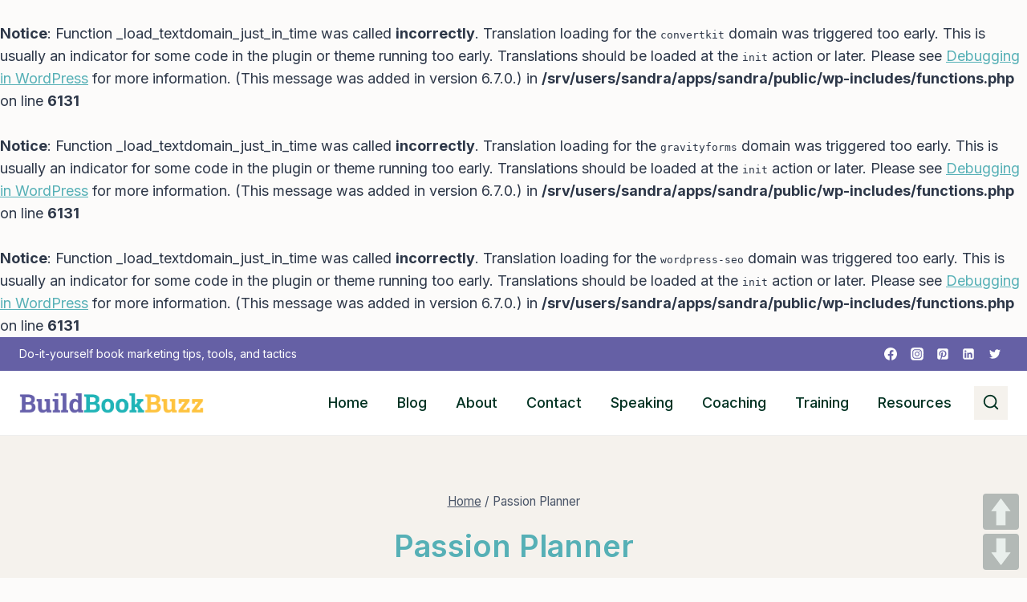

--- FILE ---
content_type: text/html; charset=UTF-8
request_url: https://sandra.oddjar.com/tag/passion-planner/
body_size: 35618
content:
<br />
<b>Notice</b>:  Function _load_textdomain_just_in_time was called <strong>incorrectly</strong>. Translation loading for the <code>convertkit</code> domain was triggered too early. This is usually an indicator for some code in the plugin or theme running too early. Translations should be loaded at the <code>init</code> action or later. Please see <a href="https://developer.wordpress.org/advanced-administration/debug/debug-wordpress/">Debugging in WordPress</a> for more information. (This message was added in version 6.7.0.) in <b>/srv/users/sandra/apps/sandra/public/wp-includes/functions.php</b> on line <b>6131</b><br />
<br />
<b>Notice</b>:  Function _load_textdomain_just_in_time was called <strong>incorrectly</strong>. Translation loading for the <code>gravityforms</code> domain was triggered too early. This is usually an indicator for some code in the plugin or theme running too early. Translations should be loaded at the <code>init</code> action or later. Please see <a href="https://developer.wordpress.org/advanced-administration/debug/debug-wordpress/">Debugging in WordPress</a> for more information. (This message was added in version 6.7.0.) in <b>/srv/users/sandra/apps/sandra/public/wp-includes/functions.php</b> on line <b>6131</b><br />
<br />
<b>Notice</b>:  Function _load_textdomain_just_in_time was called <strong>incorrectly</strong>. Translation loading for the <code>wordpress-seo</code> domain was triggered too early. This is usually an indicator for some code in the plugin or theme running too early. Translations should be loaded at the <code>init</code> action or later. Please see <a href="https://developer.wordpress.org/advanced-administration/debug/debug-wordpress/">Debugging in WordPress</a> for more information. (This message was added in version 6.7.0.) in <b>/srv/users/sandra/apps/sandra/public/wp-includes/functions.php</b> on line <b>6131</b><br />
<!doctype html>
<html lang="en-US" class="no-js" itemtype="https://schema.org/Blog" itemscope>
<head> <script>
var gform;gform||(document.addEventListener("gform_main_scripts_loaded",function(){gform.scriptsLoaded=!0}),window.addEventListener("DOMContentLoaded",function(){gform.domLoaded=!0}),gform={domLoaded:!1,scriptsLoaded:!1,initializeOnLoaded:function(o){gform.domLoaded&&gform.scriptsLoaded?o():!gform.domLoaded&&gform.scriptsLoaded?window.addEventListener("DOMContentLoaded",o):document.addEventListener("gform_main_scripts_loaded",o)},hooks:{action:{},filter:{}},addAction:function(o,n,r,t){gform.addHook("action",o,n,r,t)},addFilter:function(o,n,r,t){gform.addHook("filter",o,n,r,t)},doAction:function(o){gform.doHook("action",o,arguments)},applyFilters:function(o){return gform.doHook("filter",o,arguments)},removeAction:function(o,n){gform.removeHook("action",o,n)},removeFilter:function(o,n,r){gform.removeHook("filter",o,n,r)},addHook:function(o,n,r,t,i){null==gform.hooks[o][n]&&(gform.hooks[o][n]=[]);var e=gform.hooks[o][n];null==i&&(i=n+"_"+e.length),gform.hooks[o][n].push({tag:i,callable:r,priority:t=null==t?10:t})},doHook:function(n,o,r){var t;if(r=Array.prototype.slice.call(r,1),null!=gform.hooks[n][o]&&((o=gform.hooks[n][o]).sort(function(o,n){return o.priority-n.priority}),o.forEach(function(o){"function"!=typeof(t=o.callable)&&(t=window[t]),"action"==n?t.apply(null,r):r[0]=t.apply(null,r)})),"filter"==n)return r[0]},removeHook:function(o,n,t,i){var r;null!=gform.hooks[o][n]&&(r=(r=gform.hooks[o][n]).filter(function(o,n,r){return!!(null!=i&&i!=o.tag||null!=t&&t!=o.priority)}),gform.hooks[o][n]=r)}});
</script>

	<meta charset="UTF-8">
	<meta name="viewport" content="width=device-width, initial-scale=1, minimum-scale=1">
	<meta name='robots' content='index, follow, max-image-preview:large, max-snippet:-1, max-video-preview:-1' />

	<!-- This site is optimized with the Yoast SEO plugin v21.6 - https://yoast.com/wordpress/plugins/seo/ -->
	<title>Passion Planner Archives - Build Book Buzz</title>
	<link rel="canonical" href="https://sandra.oddjar.com/tag/passion-planner/" />
	<meta property="og:locale" content="en_US" />
	<meta property="og:type" content="article" />
	<meta property="og:title" content="Passion Planner Archives - Build Book Buzz" />
	<meta property="og:url" content="https://sandra.oddjar.com/tag/passion-planner/" />
	<meta property="og:site_name" content="Build Book Buzz" />
	<meta name="twitter:card" content="summary_large_image" />
	<meta name="twitter:site" content="@sandrabeckwith" />
	<script type="application/ld+json" class="yoast-schema-graph">{"@context":"https://schema.org","@graph":[{"@type":"CollectionPage","@id":"https://sandra.oddjar.com/tag/passion-planner/","url":"https://sandra.oddjar.com/tag/passion-planner/","name":"Passion Planner Archives - Build Book Buzz","isPartOf":{"@id":"https://sandra.oddjar.com/#website"},"primaryImageOfPage":{"@id":"https://sandra.oddjar.com/tag/passion-planner/#primaryimage"},"image":{"@id":"https://sandra.oddjar.com/tag/passion-planner/#primaryimage"},"thumbnailUrl":"https://sandra.oddjar.com/wp-content/uploads/2015/12/goal-setting-e1484101741971.jpg","inLanguage":"en-US"},{"@type":"ImageObject","inLanguage":"en-US","@id":"https://sandra.oddjar.com/tag/passion-planner/#primaryimage","url":"https://sandra.oddjar.com/wp-content/uploads/2015/12/goal-setting-e1484101741971.jpg","contentUrl":"https://sandra.oddjar.com/wp-content/uploads/2015/12/goal-setting-e1484101741971.jpg","width":600,"height":402},{"@type":"WebSite","@id":"https://sandra.oddjar.com/#website","url":"https://sandra.oddjar.com/","name":"Build Book Buzz","description":"Do-it-yourself book marketing tips, tools, and tactics","publisher":{"@id":"https://sandra.oddjar.com/#organization"},"potentialAction":[{"@type":"SearchAction","target":{"@type":"EntryPoint","urlTemplate":"https://sandra.oddjar.com/?s={search_term_string}"},"query-input":"required name=search_term_string"}],"inLanguage":"en-US"},{"@type":"Organization","@id":"https://sandra.oddjar.com/#organization","name":"Build Book Buzz","url":"https://sandra.oddjar.com/","logo":{"@type":"ImageObject","inLanguage":"en-US","@id":"https://sandra.oddjar.com/#/schema/logo/image/","url":"https://sandra.oddjar.com/wp-content/uploads/2023/10/transparent-site-name-logo.png","contentUrl":"https://sandra.oddjar.com/wp-content/uploads/2023/10/transparent-site-name-logo.png","width":1191,"height":137,"caption":"Build Book Buzz"},"image":{"@id":"https://sandra.oddjar.com/#/schema/logo/image/"},"sameAs":["https://www.facebook.com/buildbookbuzz","https://twitter.com/sandrabeckwith","https://www.linkedin.com/in/sandrabeckwith/","https://www.pinterest.com/sandrabeckwith/"]}]}</script>
	<!-- / Yoast SEO plugin. -->


<link rel="alternate" type="application/rss+xml" title="Build Book Buzz &raquo; Feed" href="https://sandra.oddjar.com/feed/" />
<link rel="alternate" type="application/rss+xml" title="Build Book Buzz &raquo; Comments Feed" href="https://sandra.oddjar.com/comments/feed/" />
			<script>document.documentElement.classList.remove( 'no-js' );</script>
			<link rel="alternate" type="application/rss+xml" title="Build Book Buzz &raquo; Passion Planner Tag Feed" href="https://sandra.oddjar.com/tag/passion-planner/feed/" />
<style id='wp-img-auto-sizes-contain-inline-css'>
img:is([sizes=auto i],[sizes^="auto," i]){contain-intrinsic-size:3000px 1500px}
/*# sourceURL=wp-img-auto-sizes-contain-inline-css */
</style>
<style id='wp-emoji-styles-inline-css'>

	img.wp-smiley, img.emoji {
		display: inline !important;
		border: none !important;
		box-shadow: none !important;
		height: 1em !important;
		width: 1em !important;
		margin: 0 0.07em !important;
		vertical-align: -0.1em !important;
		background: none !important;
		padding: 0 !important;
	}
/*# sourceURL=wp-emoji-styles-inline-css */
</style>
<style id='wp-block-library-inline-css'>
:root{--wp-block-synced-color:#7a00df;--wp-block-synced-color--rgb:122,0,223;--wp-bound-block-color:var(--wp-block-synced-color);--wp-editor-canvas-background:#ddd;--wp-admin-theme-color:#007cba;--wp-admin-theme-color--rgb:0,124,186;--wp-admin-theme-color-darker-10:#006ba1;--wp-admin-theme-color-darker-10--rgb:0,107,160.5;--wp-admin-theme-color-darker-20:#005a87;--wp-admin-theme-color-darker-20--rgb:0,90,135;--wp-admin-border-width-focus:2px}@media (min-resolution:192dpi){:root{--wp-admin-border-width-focus:1.5px}}.wp-element-button{cursor:pointer}:root .has-very-light-gray-background-color{background-color:#eee}:root .has-very-dark-gray-background-color{background-color:#313131}:root .has-very-light-gray-color{color:#eee}:root .has-very-dark-gray-color{color:#313131}:root .has-vivid-green-cyan-to-vivid-cyan-blue-gradient-background{background:linear-gradient(135deg,#00d084,#0693e3)}:root .has-purple-crush-gradient-background{background:linear-gradient(135deg,#34e2e4,#4721fb 50%,#ab1dfe)}:root .has-hazy-dawn-gradient-background{background:linear-gradient(135deg,#faaca8,#dad0ec)}:root .has-subdued-olive-gradient-background{background:linear-gradient(135deg,#fafae1,#67a671)}:root .has-atomic-cream-gradient-background{background:linear-gradient(135deg,#fdd79a,#004a59)}:root .has-nightshade-gradient-background{background:linear-gradient(135deg,#330968,#31cdcf)}:root .has-midnight-gradient-background{background:linear-gradient(135deg,#020381,#2874fc)}:root{--wp--preset--font-size--normal:16px;--wp--preset--font-size--huge:42px}.has-regular-font-size{font-size:1em}.has-larger-font-size{font-size:2.625em}.has-normal-font-size{font-size:var(--wp--preset--font-size--normal)}.has-huge-font-size{font-size:var(--wp--preset--font-size--huge)}.has-text-align-center{text-align:center}.has-text-align-left{text-align:left}.has-text-align-right{text-align:right}.has-fit-text{white-space:nowrap!important}#end-resizable-editor-section{display:none}.aligncenter{clear:both}.items-justified-left{justify-content:flex-start}.items-justified-center{justify-content:center}.items-justified-right{justify-content:flex-end}.items-justified-space-between{justify-content:space-between}.screen-reader-text{border:0;clip-path:inset(50%);height:1px;margin:-1px;overflow:hidden;padding:0;position:absolute;width:1px;word-wrap:normal!important}.screen-reader-text:focus{background-color:#ddd;clip-path:none;color:#444;display:block;font-size:1em;height:auto;left:5px;line-height:normal;padding:15px 23px 14px;text-decoration:none;top:5px;width:auto;z-index:100000}html :where(.has-border-color){border-style:solid}html :where([style*=border-top-color]){border-top-style:solid}html :where([style*=border-right-color]){border-right-style:solid}html :where([style*=border-bottom-color]){border-bottom-style:solid}html :where([style*=border-left-color]){border-left-style:solid}html :where([style*=border-width]){border-style:solid}html :where([style*=border-top-width]){border-top-style:solid}html :where([style*=border-right-width]){border-right-style:solid}html :where([style*=border-bottom-width]){border-bottom-style:solid}html :where([style*=border-left-width]){border-left-style:solid}html :where(img[class*=wp-image-]){height:auto;max-width:100%}:where(figure){margin:0 0 1em}html :where(.is-position-sticky){--wp-admin--admin-bar--position-offset:var(--wp-admin--admin-bar--height,0px)}@media screen and (max-width:600px){html :where(.is-position-sticky){--wp-admin--admin-bar--position-offset:0px}}

/*# sourceURL=wp-block-library-inline-css */
</style><style id='wp-block-heading-inline-css'>
h1:where(.wp-block-heading).has-background,h2:where(.wp-block-heading).has-background,h3:where(.wp-block-heading).has-background,h4:where(.wp-block-heading).has-background,h5:where(.wp-block-heading).has-background,h6:where(.wp-block-heading).has-background{padding:1.25em 2.375em}h1.has-text-align-left[style*=writing-mode]:where([style*=vertical-lr]),h1.has-text-align-right[style*=writing-mode]:where([style*=vertical-rl]),h2.has-text-align-left[style*=writing-mode]:where([style*=vertical-lr]),h2.has-text-align-right[style*=writing-mode]:where([style*=vertical-rl]),h3.has-text-align-left[style*=writing-mode]:where([style*=vertical-lr]),h3.has-text-align-right[style*=writing-mode]:where([style*=vertical-rl]),h4.has-text-align-left[style*=writing-mode]:where([style*=vertical-lr]),h4.has-text-align-right[style*=writing-mode]:where([style*=vertical-rl]),h5.has-text-align-left[style*=writing-mode]:where([style*=vertical-lr]),h5.has-text-align-right[style*=writing-mode]:where([style*=vertical-rl]),h6.has-text-align-left[style*=writing-mode]:where([style*=vertical-lr]),h6.has-text-align-right[style*=writing-mode]:where([style*=vertical-rl]){rotate:180deg}
/*# sourceURL=https://sandra.oddjar.com/wp-includes/blocks/heading/style.min.css */
</style>
<style id='wp-block-search-inline-css'>
.wp-block-search__button{margin-left:10px;word-break:normal}.wp-block-search__button.has-icon{line-height:0}.wp-block-search__button svg{height:1.25em;min-height:24px;min-width:24px;width:1.25em;fill:currentColor;vertical-align:text-bottom}:where(.wp-block-search__button){border:1px solid #ccc;padding:6px 10px}.wp-block-search__inside-wrapper{display:flex;flex:auto;flex-wrap:nowrap;max-width:100%}.wp-block-search__label{width:100%}.wp-block-search.wp-block-search__button-only .wp-block-search__button{box-sizing:border-box;display:flex;flex-shrink:0;justify-content:center;margin-left:0;max-width:100%}.wp-block-search.wp-block-search__button-only .wp-block-search__inside-wrapper{min-width:0!important;transition-property:width}.wp-block-search.wp-block-search__button-only .wp-block-search__input{flex-basis:100%;transition-duration:.3s}.wp-block-search.wp-block-search__button-only.wp-block-search__searchfield-hidden,.wp-block-search.wp-block-search__button-only.wp-block-search__searchfield-hidden .wp-block-search__inside-wrapper{overflow:hidden}.wp-block-search.wp-block-search__button-only.wp-block-search__searchfield-hidden .wp-block-search__input{border-left-width:0!important;border-right-width:0!important;flex-basis:0;flex-grow:0;margin:0;min-width:0!important;padding-left:0!important;padding-right:0!important;width:0!important}:where(.wp-block-search__input){appearance:none;border:1px solid #949494;flex-grow:1;font-family:inherit;font-size:inherit;font-style:inherit;font-weight:inherit;letter-spacing:inherit;line-height:inherit;margin-left:0;margin-right:0;min-width:3rem;padding:8px;text-decoration:unset!important;text-transform:inherit}:where(.wp-block-search__button-inside .wp-block-search__inside-wrapper){background-color:#fff;border:1px solid #949494;box-sizing:border-box;padding:4px}:where(.wp-block-search__button-inside .wp-block-search__inside-wrapper) .wp-block-search__input{border:none;border-radius:0;padding:0 4px}:where(.wp-block-search__button-inside .wp-block-search__inside-wrapper) .wp-block-search__input:focus{outline:none}:where(.wp-block-search__button-inside .wp-block-search__inside-wrapper) :where(.wp-block-search__button){padding:4px 8px}.wp-block-search.aligncenter .wp-block-search__inside-wrapper{margin:auto}.wp-block[data-align=right] .wp-block-search.wp-block-search__button-only .wp-block-search__inside-wrapper{float:right}
/*# sourceURL=https://sandra.oddjar.com/wp-includes/blocks/search/style.min.css */
</style>
<style id='wp-block-paragraph-inline-css'>
.is-small-text{font-size:.875em}.is-regular-text{font-size:1em}.is-large-text{font-size:2.25em}.is-larger-text{font-size:3em}.has-drop-cap:not(:focus):first-letter{float:left;font-size:8.4em;font-style:normal;font-weight:100;line-height:.68;margin:.05em .1em 0 0;text-transform:uppercase}body.rtl .has-drop-cap:not(:focus):first-letter{float:none;margin-left:.1em}p.has-drop-cap.has-background{overflow:hidden}:root :where(p.has-background){padding:1.25em 2.375em}:where(p.has-text-color:not(.has-link-color)) a{color:inherit}p.has-text-align-left[style*="writing-mode:vertical-lr"],p.has-text-align-right[style*="writing-mode:vertical-rl"]{rotate:180deg}
/*# sourceURL=https://sandra.oddjar.com/wp-includes/blocks/paragraph/style.min.css */
</style>
<style id='global-styles-inline-css'>
:root{--wp--preset--aspect-ratio--square: 1;--wp--preset--aspect-ratio--4-3: 4/3;--wp--preset--aspect-ratio--3-4: 3/4;--wp--preset--aspect-ratio--3-2: 3/2;--wp--preset--aspect-ratio--2-3: 2/3;--wp--preset--aspect-ratio--16-9: 16/9;--wp--preset--aspect-ratio--9-16: 9/16;--wp--preset--color--black: #000000;--wp--preset--color--cyan-bluish-gray: #abb8c3;--wp--preset--color--white: #ffffff;--wp--preset--color--pale-pink: #f78da7;--wp--preset--color--vivid-red: #cf2e2e;--wp--preset--color--luminous-vivid-orange: #ff6900;--wp--preset--color--luminous-vivid-amber: #fcb900;--wp--preset--color--light-green-cyan: #7bdcb5;--wp--preset--color--vivid-green-cyan: #00d084;--wp--preset--color--pale-cyan-blue: #8ed1fc;--wp--preset--color--vivid-cyan-blue: #0693e3;--wp--preset--color--vivid-purple: #9b51e0;--wp--preset--color--theme-palette-1: #56b0b6;--wp--preset--color--theme-palette-2: #6560a5;--wp--preset--color--theme-palette-3: #013222;--wp--preset--color--theme-palette-4: #2D3748;--wp--preset--color--theme-palette-5: #4A5568;--wp--preset--color--theme-palette-6: #6560a5;--wp--preset--color--theme-palette-7: #f5f2ed;--wp--preset--color--theme-palette-8: #fcfbfa;--wp--preset--color--theme-palette-9: #ffffff;--wp--preset--gradient--vivid-cyan-blue-to-vivid-purple: linear-gradient(135deg,rgb(6,147,227) 0%,rgb(155,81,224) 100%);--wp--preset--gradient--light-green-cyan-to-vivid-green-cyan: linear-gradient(135deg,rgb(122,220,180) 0%,rgb(0,208,130) 100%);--wp--preset--gradient--luminous-vivid-amber-to-luminous-vivid-orange: linear-gradient(135deg,rgb(252,185,0) 0%,rgb(255,105,0) 100%);--wp--preset--gradient--luminous-vivid-orange-to-vivid-red: linear-gradient(135deg,rgb(255,105,0) 0%,rgb(207,46,46) 100%);--wp--preset--gradient--very-light-gray-to-cyan-bluish-gray: linear-gradient(135deg,rgb(238,238,238) 0%,rgb(169,184,195) 100%);--wp--preset--gradient--cool-to-warm-spectrum: linear-gradient(135deg,rgb(74,234,220) 0%,rgb(151,120,209) 20%,rgb(207,42,186) 40%,rgb(238,44,130) 60%,rgb(251,105,98) 80%,rgb(254,248,76) 100%);--wp--preset--gradient--blush-light-purple: linear-gradient(135deg,rgb(255,206,236) 0%,rgb(152,150,240) 100%);--wp--preset--gradient--blush-bordeaux: linear-gradient(135deg,rgb(254,205,165) 0%,rgb(254,45,45) 50%,rgb(107,0,62) 100%);--wp--preset--gradient--luminous-dusk: linear-gradient(135deg,rgb(255,203,112) 0%,rgb(199,81,192) 50%,rgb(65,88,208) 100%);--wp--preset--gradient--pale-ocean: linear-gradient(135deg,rgb(255,245,203) 0%,rgb(182,227,212) 50%,rgb(51,167,181) 100%);--wp--preset--gradient--electric-grass: linear-gradient(135deg,rgb(202,248,128) 0%,rgb(113,206,126) 100%);--wp--preset--gradient--midnight: linear-gradient(135deg,rgb(2,3,129) 0%,rgb(40,116,252) 100%);--wp--preset--font-size--small: 14px;--wp--preset--font-size--medium: 24px;--wp--preset--font-size--large: 32px;--wp--preset--font-size--x-large: 42px;--wp--preset--font-size--larger: 40px;--wp--preset--spacing--20: 0.44rem;--wp--preset--spacing--30: 0.67rem;--wp--preset--spacing--40: 1rem;--wp--preset--spacing--50: 1.5rem;--wp--preset--spacing--60: 2.25rem;--wp--preset--spacing--70: 3.38rem;--wp--preset--spacing--80: 5.06rem;--wp--preset--shadow--natural: 6px 6px 9px rgba(0, 0, 0, 0.2);--wp--preset--shadow--deep: 12px 12px 50px rgba(0, 0, 0, 0.4);--wp--preset--shadow--sharp: 6px 6px 0px rgba(0, 0, 0, 0.2);--wp--preset--shadow--outlined: 6px 6px 0px -3px rgb(255, 255, 255), 6px 6px rgb(0, 0, 0);--wp--preset--shadow--crisp: 6px 6px 0px rgb(0, 0, 0);}:where(.is-layout-flex){gap: 0.5em;}:where(.is-layout-grid){gap: 0.5em;}body .is-layout-flex{display: flex;}.is-layout-flex{flex-wrap: wrap;align-items: center;}.is-layout-flex > :is(*, div){margin: 0;}body .is-layout-grid{display: grid;}.is-layout-grid > :is(*, div){margin: 0;}:where(.wp-block-columns.is-layout-flex){gap: 2em;}:where(.wp-block-columns.is-layout-grid){gap: 2em;}:where(.wp-block-post-template.is-layout-flex){gap: 1.25em;}:where(.wp-block-post-template.is-layout-grid){gap: 1.25em;}.has-black-color{color: var(--wp--preset--color--black) !important;}.has-cyan-bluish-gray-color{color: var(--wp--preset--color--cyan-bluish-gray) !important;}.has-white-color{color: var(--wp--preset--color--white) !important;}.has-pale-pink-color{color: var(--wp--preset--color--pale-pink) !important;}.has-vivid-red-color{color: var(--wp--preset--color--vivid-red) !important;}.has-luminous-vivid-orange-color{color: var(--wp--preset--color--luminous-vivid-orange) !important;}.has-luminous-vivid-amber-color{color: var(--wp--preset--color--luminous-vivid-amber) !important;}.has-light-green-cyan-color{color: var(--wp--preset--color--light-green-cyan) !important;}.has-vivid-green-cyan-color{color: var(--wp--preset--color--vivid-green-cyan) !important;}.has-pale-cyan-blue-color{color: var(--wp--preset--color--pale-cyan-blue) !important;}.has-vivid-cyan-blue-color{color: var(--wp--preset--color--vivid-cyan-blue) !important;}.has-vivid-purple-color{color: var(--wp--preset--color--vivid-purple) !important;}.has-black-background-color{background-color: var(--wp--preset--color--black) !important;}.has-cyan-bluish-gray-background-color{background-color: var(--wp--preset--color--cyan-bluish-gray) !important;}.has-white-background-color{background-color: var(--wp--preset--color--white) !important;}.has-pale-pink-background-color{background-color: var(--wp--preset--color--pale-pink) !important;}.has-vivid-red-background-color{background-color: var(--wp--preset--color--vivid-red) !important;}.has-luminous-vivid-orange-background-color{background-color: var(--wp--preset--color--luminous-vivid-orange) !important;}.has-luminous-vivid-amber-background-color{background-color: var(--wp--preset--color--luminous-vivid-amber) !important;}.has-light-green-cyan-background-color{background-color: var(--wp--preset--color--light-green-cyan) !important;}.has-vivid-green-cyan-background-color{background-color: var(--wp--preset--color--vivid-green-cyan) !important;}.has-pale-cyan-blue-background-color{background-color: var(--wp--preset--color--pale-cyan-blue) !important;}.has-vivid-cyan-blue-background-color{background-color: var(--wp--preset--color--vivid-cyan-blue) !important;}.has-vivid-purple-background-color{background-color: var(--wp--preset--color--vivid-purple) !important;}.has-black-border-color{border-color: var(--wp--preset--color--black) !important;}.has-cyan-bluish-gray-border-color{border-color: var(--wp--preset--color--cyan-bluish-gray) !important;}.has-white-border-color{border-color: var(--wp--preset--color--white) !important;}.has-pale-pink-border-color{border-color: var(--wp--preset--color--pale-pink) !important;}.has-vivid-red-border-color{border-color: var(--wp--preset--color--vivid-red) !important;}.has-luminous-vivid-orange-border-color{border-color: var(--wp--preset--color--luminous-vivid-orange) !important;}.has-luminous-vivid-amber-border-color{border-color: var(--wp--preset--color--luminous-vivid-amber) !important;}.has-light-green-cyan-border-color{border-color: var(--wp--preset--color--light-green-cyan) !important;}.has-vivid-green-cyan-border-color{border-color: var(--wp--preset--color--vivid-green-cyan) !important;}.has-pale-cyan-blue-border-color{border-color: var(--wp--preset--color--pale-cyan-blue) !important;}.has-vivid-cyan-blue-border-color{border-color: var(--wp--preset--color--vivid-cyan-blue) !important;}.has-vivid-purple-border-color{border-color: var(--wp--preset--color--vivid-purple) !important;}.has-vivid-cyan-blue-to-vivid-purple-gradient-background{background: var(--wp--preset--gradient--vivid-cyan-blue-to-vivid-purple) !important;}.has-light-green-cyan-to-vivid-green-cyan-gradient-background{background: var(--wp--preset--gradient--light-green-cyan-to-vivid-green-cyan) !important;}.has-luminous-vivid-amber-to-luminous-vivid-orange-gradient-background{background: var(--wp--preset--gradient--luminous-vivid-amber-to-luminous-vivid-orange) !important;}.has-luminous-vivid-orange-to-vivid-red-gradient-background{background: var(--wp--preset--gradient--luminous-vivid-orange-to-vivid-red) !important;}.has-very-light-gray-to-cyan-bluish-gray-gradient-background{background: var(--wp--preset--gradient--very-light-gray-to-cyan-bluish-gray) !important;}.has-cool-to-warm-spectrum-gradient-background{background: var(--wp--preset--gradient--cool-to-warm-spectrum) !important;}.has-blush-light-purple-gradient-background{background: var(--wp--preset--gradient--blush-light-purple) !important;}.has-blush-bordeaux-gradient-background{background: var(--wp--preset--gradient--blush-bordeaux) !important;}.has-luminous-dusk-gradient-background{background: var(--wp--preset--gradient--luminous-dusk) !important;}.has-pale-ocean-gradient-background{background: var(--wp--preset--gradient--pale-ocean) !important;}.has-electric-grass-gradient-background{background: var(--wp--preset--gradient--electric-grass) !important;}.has-midnight-gradient-background{background: var(--wp--preset--gradient--midnight) !important;}.has-small-font-size{font-size: var(--wp--preset--font-size--small) !important;}.has-medium-font-size{font-size: var(--wp--preset--font-size--medium) !important;}.has-large-font-size{font-size: var(--wp--preset--font-size--large) !important;}.has-x-large-font-size{font-size: var(--wp--preset--font-size--x-large) !important;}
/*# sourceURL=global-styles-inline-css */
</style>

<style id='classic-theme-styles-inline-css'>
/*! This file is auto-generated */
.wp-block-button__link{color:#fff;background-color:#32373c;border-radius:9999px;box-shadow:none;text-decoration:none;padding:calc(.667em + 2px) calc(1.333em + 2px);font-size:1.125em}.wp-block-file__button{background:#32373c;color:#fff;text-decoration:none}
/*# sourceURL=/wp-includes/css/classic-themes.min.css */
</style>
<link rel='stylesheet' id='pageScrollButtonsStyle-css' href='https://sandra.oddjar.com/wp-content/plugins/smooth-page-scroll-updown-buttons/assets/css/smooth-page-scroll-updown-buttons.css?ver=6.9' media='all' />
<link rel='stylesheet' id='kadence-global-css' href='https://sandra.oddjar.com/wp-content/themes/kadence/assets/css/global.min.css?ver=1700674992' media='all' />
<style id='kadence-global-inline-css'>
/* Kadence Base CSS */
:root{--global-palette1:#56b0b6;--global-palette2:#6560a5;--global-palette3:#013222;--global-palette4:#2D3748;--global-palette5:#4A5568;--global-palette6:#6560a5;--global-palette7:#f5f2ed;--global-palette8:#fcfbfa;--global-palette9:#ffffff;--global-palette9rgb:255, 255, 255;--global-palette-highlight:var(--global-palette1);--global-palette-highlight-alt:var(--global-palette2);--global-palette-highlight-alt2:var(--global-palette9);--global-palette-btn-bg:var(--global-palette1);--global-palette-btn-bg-hover:var(--global-palette2);--global-palette-btn:var(--global-palette9);--global-palette-btn-hover:var(--global-palette9);--global-body-font-family:Inter, sans-serif;--global-heading-font-family:Inter, sans-serif;--global-primary-nav-font-family:inherit;--global-fallback-font:sans-serif;--global-display-fallback-font:sans-serif;--global-content-width:1290px;--global-content-narrow-width:842px;--global-content-edge-padding:1.5rem;--global-content-boxed-padding:2rem;--global-calc-content-width:calc(1290px - var(--global-content-edge-padding) - var(--global-content-edge-padding) );--wp--style--global--content-size:var(--global-calc-content-width);}.wp-site-blocks{--global-vw:calc( 100vw - ( 0.5 * var(--scrollbar-offset)));}body{background:var(--global-palette8);}body, input, select, optgroup, textarea{font-style:normal;font-weight:normal;font-size:18px;line-height:1.6;font-family:var(--global-body-font-family);color:var(--global-palette4);}.content-bg, body.content-style-unboxed .site{background:var(--global-palette9);}h1,h2,h3,h4,h5,h6{font-family:var(--global-heading-font-family);}h1{font-style:normal;font-weight:600;font-size:38px;line-height:1.5;text-transform:capitalize;color:var(--global-palette3);}h2{font-style:normal;font-weight:600;font-size:32px;line-height:1.5;text-transform:capitalize;color:var(--global-palette3);}h3{font-style:normal;font-weight:600;font-size:24px;line-height:1.5;text-transform:capitalize;color:var(--global-palette3);}h4{font-style:normal;font-weight:600;font-size:22px;line-height:1.5;text-transform:capitalize;color:var(--global-palette3);}h5{font-style:normal;font-weight:500;font-size:20px;line-height:1.5;text-transform:capitalize;color:var(--global-palette3);}h6{font-style:normal;font-weight:500;font-size:18px;line-height:1.5;text-transform:capitalize;color:var(--global-palette3);}@media all and (max-width: 767px){h1{font-size:34px;}h2{font-size:26px;line-height:1.4;}}.entry-hero .kadence-breadcrumbs{max-width:1290px;}.site-container, .site-header-row-layout-contained, .site-footer-row-layout-contained, .entry-hero-layout-contained, .comments-area, .alignfull > .wp-block-cover__inner-container, .alignwide > .wp-block-cover__inner-container{max-width:var(--global-content-width);}.content-width-narrow .content-container.site-container, .content-width-narrow .hero-container.site-container{max-width:var(--global-content-narrow-width);}@media all and (min-width: 1520px){.wp-site-blocks .content-container  .alignwide{margin-left:-115px;margin-right:-115px;width:unset;max-width:unset;}}@media all and (min-width: 1102px){.content-width-narrow .wp-site-blocks .content-container .alignwide{margin-left:-130px;margin-right:-130px;width:unset;max-width:unset;}}.content-style-boxed .wp-site-blocks .entry-content .alignwide{margin-left:calc( -1 * var( --global-content-boxed-padding ) );margin-right:calc( -1 * var( --global-content-boxed-padding ) );}.content-area{margin-top:5rem;margin-bottom:5rem;}@media all and (max-width: 1024px){.content-area{margin-top:3rem;margin-bottom:3rem;}}@media all and (max-width: 767px){.content-area{margin-top:2rem;margin-bottom:2rem;}}@media all and (max-width: 1024px){:root{--global-content-boxed-padding:2rem;}}@media all and (max-width: 767px){:root{--global-content-boxed-padding:1.5rem;}}.entry-content-wrap{padding:2rem;}@media all and (max-width: 1024px){.entry-content-wrap{padding:2rem;}}@media all and (max-width: 767px){.entry-content-wrap{padding:1.5rem;}}.entry.single-entry{box-shadow:0px 15px 15px -10px rgba(0,0,0,0);}.entry.loop-entry{box-shadow:0px 15px 15px -10px rgba(0,0,0,0);}.loop-entry .entry-content-wrap{padding:2rem;}@media all and (max-width: 1024px){.loop-entry .entry-content-wrap{padding:2rem;}}@media all and (max-width: 767px){.loop-entry .entry-content-wrap{padding:1.5rem;}}.primary-sidebar.widget-area .widget{margin-bottom:1.5em;color:var(--global-palette4);}.primary-sidebar.widget-area .widget-title{font-weight:700;font-size:20px;line-height:1.5;color:var(--global-palette3);}button, .button, .wp-block-button__link, input[type="button"], input[type="reset"], input[type="submit"], .fl-button, .elementor-button-wrapper .elementor-button{font-style:normal;font-weight:500;font-size:18px;line-height:1.2;letter-spacing:-0.5px;font-family:'Work Sans', sans-serif;text-transform:capitalize;border-radius:0px;padding:15px 25px 15px 25px;box-shadow:0px 0px 0px -7px rgba(0,0,0,0);}.wp-block-button.is-style-outline .wp-block-button__link{padding:15px 25px 15px 25px;}button:hover, button:focus, button:active, .button:hover, .button:focus, .button:active, .wp-block-button__link:hover, .wp-block-button__link:focus, .wp-block-button__link:active, input[type="button"]:hover, input[type="button"]:focus, input[type="button"]:active, input[type="reset"]:hover, input[type="reset"]:focus, input[type="reset"]:active, input[type="submit"]:hover, input[type="submit"]:focus, input[type="submit"]:active, .elementor-button-wrapper .elementor-button:hover, .elementor-button-wrapper .elementor-button:focus, .elementor-button-wrapper .elementor-button:active{box-shadow:0px 15px 25px -7px rgba(0,0,0,0.1);}.kb-button.kb-btn-global-outline.kb-btn-global-inherit{padding-top:calc(15px - 2px);padding-right:calc(25px - 2px);padding-bottom:calc(15px - 2px);padding-left:calc(25px - 2px);}@media all and (min-width: 1025px){.transparent-header .entry-hero .entry-hero-container-inner{padding-top:calc(0px + 80px);}}@media all and (max-width: 1024px){.mobile-transparent-header .entry-hero .entry-hero-container-inner{padding-top:80px;}}@media all and (max-width: 767px){.mobile-transparent-header .entry-hero .entry-hero-container-inner{padding-top:80px;}}.entry-hero.post-archive-hero-section .entry-header{min-height:220px;}.wp-site-blocks .post-archive-title h1{color:var(--global-palette1);}.post-archive-title .kadence-breadcrumbs{color:var(--global-palette5);}.post-archive-title .archive-description{color:var(--global-palette4);}.post-archive-title .archive-description a:hover{color:var(--global-palette5);}.loop-entry.type-post h2.entry-title{font-style:normal;font-size:25px;line-height:1.4;color:var(--global-palette4);}
/* Kadence Header CSS */
@media all and (max-width: 1024px){.mobile-transparent-header #masthead{position:absolute;left:0px;right:0px;z-index:100;}.kadence-scrollbar-fixer.mobile-transparent-header #masthead{right:var(--scrollbar-offset,0);}.mobile-transparent-header #masthead, .mobile-transparent-header .site-top-header-wrap .site-header-row-container-inner, .mobile-transparent-header .site-main-header-wrap .site-header-row-container-inner, .mobile-transparent-header .site-bottom-header-wrap .site-header-row-container-inner{background:transparent;}.site-header-row-tablet-layout-fullwidth, .site-header-row-tablet-layout-standard{padding:0px;}}@media all and (min-width: 1025px){.transparent-header #masthead{position:absolute;left:0px;right:0px;z-index:100;}.transparent-header.kadence-scrollbar-fixer #masthead{right:var(--scrollbar-offset,0);}.transparent-header #masthead, .transparent-header .site-top-header-wrap .site-header-row-container-inner, .transparent-header .site-main-header-wrap .site-header-row-container-inner, .transparent-header .site-bottom-header-wrap .site-header-row-container-inner{background:transparent;}}.site-branding a.brand img{max-width:230px;}.site-branding a.brand img.svg-logo-image{width:230px;}@media all and (max-width: 767px){.site-branding a.brand img{max-width:180px;}.site-branding a.brand img.svg-logo-image{width:180px;}}.site-branding{padding:0px 0px 0px 0px;}#masthead, #masthead .kadence-sticky-header.item-is-fixed:not(.item-at-start):not(.site-header-row-container):not(.site-main-header-wrap), #masthead .kadence-sticky-header.item-is-fixed:not(.item-at-start) > .site-header-row-container-inner{background:#ffffff;}.site-main-header-wrap .site-header-row-container-inner{border-bottom:1px solid #eeeeee;}.site-main-header-inner-wrap{min-height:80px;}.site-top-header-wrap .site-header-row-container-inner{background:var(--global-palette2);}.site-top-header-inner-wrap{min-height:0px;}.header-navigation[class*="header-navigation-style-underline"] .header-menu-container.primary-menu-container>ul>li>a:after{width:calc( 100% - 2em);}.main-navigation .primary-menu-container > ul > li.menu-item > a{padding-left:calc(2em / 2);padding-right:calc(2em / 2);padding-top:0.6em;padding-bottom:0.6em;color:#013222;}.main-navigation .primary-menu-container > ul > li.menu-item .dropdown-nav-special-toggle{right:calc(2em / 2);}.main-navigation .primary-menu-container > ul li.menu-item > a{font-style:normal;font-weight:500;}.main-navigation .primary-menu-container > ul > li.menu-item > a:hover{color:var(--global-palette-highlight);}.main-navigation .primary-menu-container > ul > li.menu-item.current-menu-item > a{color:var(--global-palette1);}.header-navigation .header-menu-container ul ul.sub-menu, .header-navigation .header-menu-container ul ul.submenu{background:var(--global-palette9);box-shadow:0px 2px 13px 0px rgba(0,0,0,0.1);}.header-navigation .header-menu-container ul ul li.menu-item, .header-menu-container ul.menu > li.kadence-menu-mega-enabled > ul > li.menu-item > a{border-bottom:1px solid #eeeeee;}.header-navigation .header-menu-container ul ul li.menu-item > a{width:200px;padding-top:1em;padding-bottom:1em;color:var(--global-palette3);font-style:normal;font-weight:500;font-size:16px;line-height:1.2;}.header-navigation .header-menu-container ul ul li.menu-item > a:hover{color:var(--global-palette9);background:var(--global-palette3);}.header-navigation .header-menu-container ul ul li.menu-item.current-menu-item > a{color:var(--global-palette9);background:var(--global-palette4);}.mobile-toggle-open-container .menu-toggle-open{color:#013222;padding:0.4em 0.6em 0.4em 0.6em;font-size:14px;}.mobile-toggle-open-container .menu-toggle-open.menu-toggle-style-bordered{border:1px solid currentColor;}.mobile-toggle-open-container .menu-toggle-open .menu-toggle-icon{font-size:25px;}.mobile-toggle-open-container .menu-toggle-open:hover, .mobile-toggle-open-container .menu-toggle-open:focus-visible{color:var(--global-palette-highlight);}.mobile-navigation ul li{font-style:normal;font-size:20px;line-height:1.2;}@media all and (max-width: 767px){.mobile-navigation ul li{font-size:18px;}}.mobile-navigation ul li a{padding-top:1em;padding-bottom:1em;}.mobile-navigation ul li > a, .mobile-navigation ul li.menu-item-has-children > .drawer-nav-drop-wrap{color:var(--global-palette8);}.mobile-navigation ul li.current-menu-item > a, .mobile-navigation ul li.current-menu-item.menu-item-has-children > .drawer-nav-drop-wrap{color:var(--global-palette-highlight);}.mobile-navigation ul li.menu-item-has-children .drawer-nav-drop-wrap, .mobile-navigation ul li:not(.menu-item-has-children) a{border-bottom:1px solid rgba(255,255,255,0.1);}.mobile-navigation:not(.drawer-navigation-parent-toggle-true) ul li.menu-item-has-children .drawer-nav-drop-wrap button{border-left:1px solid rgba(255,255,255,0.1);}#mobile-drawer .drawer-inner, #mobile-drawer.popup-drawer-layout-fullwidth.popup-drawer-animation-slice .pop-portion-bg, #mobile-drawer.popup-drawer-layout-fullwidth.popup-drawer-animation-slice.pop-animated.show-drawer .drawer-inner{background:var(--global-palette3);}#mobile-drawer .drawer-header .drawer-toggle{padding:0.6em 0.15em 0.6em 0.15em;font-size:24px;}.header-html{font-style:normal;font-size:14px;color:var(--global-palette9);margin:10px 0px 10px 0px;}.header-social-wrap .header-social-inner-wrap{font-size:0.9em;gap:0.3em;}.header-social-wrap .header-social-inner-wrap .social-button{color:var(--global-palette9);border:2px none currentColor;border-radius:3px;}.header-social-wrap .header-social-inner-wrap .social-button:hover{color:#e7ca79;}.search-toggle-open-container .search-toggle-open{background:var(--global-palette7);color:var(--global-palette3);padding:10px 10px 10px 10px;}.search-toggle-open-container .search-toggle-open.search-toggle-style-bordered{border:0px solid currentColor;}.search-toggle-open-container .search-toggle-open .search-toggle-icon{font-size:1.2em;}.search-toggle-open-container .search-toggle-open:hover, .search-toggle-open-container .search-toggle-open:focus{color:var(--global-palette9);background:var(--global-palette1);}#search-drawer .drawer-inner{background:rgba(9, 12, 16, 0.97);}
/* Kadence Footer CSS */
#colophon{background:var(--global-palette7);}.site-middle-footer-inner-wrap{padding-top:60px;padding-bottom:40px;grid-column-gap:100px;grid-row-gap:100px;}.site-middle-footer-inner-wrap .widget{margin-bottom:30px;}.site-middle-footer-inner-wrap .widget-area .widget-title{font-style:normal;text-transform:capitalize;}.site-middle-footer-inner-wrap .site-footer-section:not(:last-child):after{right:calc(-100px / 2);}@media all and (max-width: 1024px){.site-middle-footer-inner-wrap{grid-column-gap:30px;grid-row-gap:30px;}.site-middle-footer-inner-wrap .widget{margin-bottom:30px;}.site-middle-footer-inner-wrap .site-footer-section:not(:last-child):after{right:calc(-30px / 2);}}@media all and (max-width: 767px){.site-middle-footer-inner-wrap{padding-top:40px;padding-bottom:40px;grid-column-gap:20px;grid-row-gap:20px;}.site-middle-footer-inner-wrap .site-footer-section:not(:last-child):after{right:calc(-20px / 2);}}.site-bottom-footer-wrap .site-footer-row-container-inner{border-top:1px solid #ddd9d3;}.site-bottom-footer-inner-wrap{padding-top:10px;padding-bottom:20px;grid-column-gap:30px;}.site-bottom-footer-inner-wrap .widget{margin-bottom:30px;}.site-bottom-footer-inner-wrap .site-footer-section:not(:last-child):after{right:calc(-30px / 2);}.footer-social-wrap .footer-social-inner-wrap{font-size:1em;gap:0.6em;}.site-footer .site-footer-wrap .site-footer-section .footer-social-wrap .footer-social-inner-wrap .social-button{color:var(--global-palette9);background:var(--global-palette1);border:2px none transparent;border-radius:50px;}.site-footer .site-footer-wrap .site-footer-section .footer-social-wrap .footer-social-inner-wrap .social-button:hover{color:var(--global-palette9);background:var(--global-palette2);}
/* Kadence Pro Header CSS */
.header-navigation-dropdown-direction-left ul ul.submenu, .header-navigation-dropdown-direction-left ul ul.sub-menu{right:0px;left:auto;}.rtl .header-navigation-dropdown-direction-right ul ul.submenu, .rtl .header-navigation-dropdown-direction-right ul ul.sub-menu{left:0px;right:auto;}.header-account-button .nav-drop-title-wrap > .kadence-svg-iconset, .header-account-button > .kadence-svg-iconset{font-size:1.2em;}.site-header-item .header-account-button .nav-drop-title-wrap, .site-header-item .header-account-wrap > .header-account-button{display:flex;align-items:center;}.header-account-style-icon_label .header-account-label{padding-left:5px;}.header-account-style-label_icon .header-account-label{padding-right:5px;}.site-header-item .header-account-wrap .header-account-button{text-decoration:none;box-shadow:none;color:inherit;background:transparent;padding:0.6em 0em 0.6em 0em;}.header-mobile-account-wrap .header-account-button .nav-drop-title-wrap > .kadence-svg-iconset, .header-mobile-account-wrap .header-account-button > .kadence-svg-iconset{font-size:1.2em;}.header-mobile-account-wrap .header-account-button .nav-drop-title-wrap, .header-mobile-account-wrap > .header-account-button{display:flex;align-items:center;}.header-mobile-account-wrap.header-account-style-icon_label .header-account-label{padding-left:5px;}.header-mobile-account-wrap.header-account-style-label_icon .header-account-label{padding-right:5px;}.header-mobile-account-wrap .header-account-button{text-decoration:none;box-shadow:none;color:inherit;background:transparent;padding:0.6em 0em 0.6em 0em;}#login-drawer .drawer-inner .drawer-content{display:flex;justify-content:center;align-items:center;position:absolute;top:0px;bottom:0px;left:0px;right:0px;padding:0px;}#loginform p label{display:block;}#login-drawer #loginform{width:100%;}#login-drawer #loginform input{width:100%;}#login-drawer #loginform input[type="checkbox"]{width:auto;}#login-drawer .drawer-inner .drawer-header{position:relative;z-index:100;}#login-drawer .drawer-content_inner.widget_login_form_inner{padding:2em;width:100%;max-width:350px;border-radius:.25rem;background:var(--global-palette9);color:var(--global-palette4);}#login-drawer .lost_password a{color:var(--global-palette6);}#login-drawer .lost_password, #login-drawer .register-field{text-align:center;}#login-drawer .widget_login_form_inner p{margin-top:1.2em;margin-bottom:0em;}#login-drawer .widget_login_form_inner p:first-child{margin-top:0em;}#login-drawer .widget_login_form_inner label{margin-bottom:0.5em;}#login-drawer hr.register-divider{margin:1.2em 0;border-width:1px;}#login-drawer .register-field{font-size:90%;}@media all and (min-width: 1025px){#login-drawer hr.register-divider.hide-desktop{display:none;}#login-drawer p.register-field.hide-desktop{display:none;}}@media all and (max-width: 1024px){#login-drawer hr.register-divider.hide-mobile{display:none;}#login-drawer p.register-field.hide-mobile{display:none;}}@media all and (max-width: 767px){#login-drawer hr.register-divider.hide-mobile{display:none;}#login-drawer p.register-field.hide-mobile{display:none;}}.tertiary-navigation .tertiary-menu-container > ul > li.menu-item > a{padding-left:calc(1.2em / 2);padding-right:calc(1.2em / 2);padding-top:0.6em;padding-bottom:0.6em;color:var(--global-palette5);}.tertiary-navigation .tertiary-menu-container > ul > li.menu-item > a:hover{color:var(--global-palette-highlight);}.tertiary-navigation .tertiary-menu-container > ul > li.menu-item.current-menu-item > a{color:var(--global-palette3);}.quaternary-navigation .quaternary-menu-container > ul > li.menu-item > a{padding-left:calc(1.2em / 2);padding-right:calc(1.2em / 2);padding-top:0.6em;padding-bottom:0.6em;color:var(--global-palette5);}.quaternary-navigation .quaternary-menu-container > ul > li.menu-item > a:hover{color:var(--global-palette-highlight);}.quaternary-navigation .quaternary-menu-container > ul > li.menu-item.current-menu-item > a{color:var(--global-palette3);}#main-header .header-divider{border-right:1px solid var(--global-palette6);height:50%;}#main-header .header-divider2{border-right:1px solid var(--global-palette6);height:50%;}#main-header .header-divider3{border-right:1px solid var(--global-palette6);height:50%;}#mobile-header .header-mobile-divider, #mobile-drawer .header-mobile-divider{border-right:1px solid var(--global-palette6);height:50%;}#mobile-drawer .header-mobile-divider{border-top:1px solid var(--global-palette6);width:50%;}#mobile-header .header-mobile-divider2{border-right:1px solid var(--global-palette6);height:50%;}#mobile-drawer .header-mobile-divider2{border-top:1px solid var(--global-palette6);width:50%;}.header-item-search-bar form ::-webkit-input-placeholder{color:currentColor;opacity:0.5;}.header-item-search-bar form ::placeholder{color:currentColor;opacity:0.5;}.header-search-bar form{max-width:100%;width:240px;}.header-mobile-search-bar form{max-width:calc(100vw - var(--global-sm-spacing) - var(--global-sm-spacing));width:240px;}.header-widget-lstyle-normal .header-widget-area-inner a:not(.button){text-decoration:underline;}.element-contact-inner-wrap{display:flex;flex-wrap:wrap;align-items:center;margin-top:-0.6em;margin-left:calc(-0.6em / 2);margin-right:calc(-0.6em / 2);}.element-contact-inner-wrap .header-contact-item{display:inline-flex;flex-wrap:wrap;align-items:center;margin-top:0.6em;margin-left:calc(0.6em / 2);margin-right:calc(0.6em / 2);}.element-contact-inner-wrap .header-contact-item .kadence-svg-iconset{font-size:1em;}.header-contact-item img{display:inline-block;}.header-contact-item .contact-label{margin-left:0.3em;}.rtl .header-contact-item .contact-label{margin-right:0.3em;margin-left:0px;}.header-mobile-contact-wrap .element-contact-inner-wrap{display:flex;flex-wrap:wrap;align-items:center;margin-top:-0.6em;margin-left:calc(-0.6em / 2);margin-right:calc(-0.6em / 2);}.header-mobile-contact-wrap .element-contact-inner-wrap .header-contact-item{display:inline-flex;flex-wrap:wrap;align-items:center;margin-top:0.6em;margin-left:calc(0.6em / 2);margin-right:calc(0.6em / 2);}.header-mobile-contact-wrap .element-contact-inner-wrap .header-contact-item .kadence-svg-iconset{font-size:1em;}#main-header .header-button2{border:2px none transparent;box-shadow:0px 0px 0px -7px rgba(0,0,0,0);}#main-header .header-button2:hover{box-shadow:0px 15px 25px -7px rgba(0,0,0,0.1);}.mobile-header-button2-wrap .mobile-header-button-inner-wrap .mobile-header-button2{border:2px none transparent;box-shadow:0px 0px 0px -7px rgba(0,0,0,0);}.mobile-header-button2-wrap .mobile-header-button-inner-wrap .mobile-header-button2:hover{box-shadow:0px 15px 25px -7px rgba(0,0,0,0.1);}#widget-drawer.popup-drawer-layout-fullwidth .drawer-content .header-widget2, #widget-drawer.popup-drawer-layout-sidepanel .drawer-inner{max-width:400px;}#widget-drawer.popup-drawer-layout-fullwidth .drawer-content .header-widget2{margin:0 auto;}.widget-toggle-open{display:flex;align-items:center;background:transparent;box-shadow:none;}.widget-toggle-open:hover, .widget-toggle-open:focus{border-color:currentColor;background:transparent;box-shadow:none;}.widget-toggle-open .widget-toggle-icon{display:flex;}.widget-toggle-open .widget-toggle-label{padding-right:5px;}.rtl .widget-toggle-open .widget-toggle-label{padding-left:5px;padding-right:0px;}.widget-toggle-open .widget-toggle-label:empty, .rtl .widget-toggle-open .widget-toggle-label:empty{padding-right:0px;padding-left:0px;}.widget-toggle-open-container .widget-toggle-open{color:var(--global-palette5);padding:0.4em 0.6em 0.4em 0.6em;font-size:14px;}.widget-toggle-open-container .widget-toggle-open.widget-toggle-style-bordered{border:1px solid currentColor;}.widget-toggle-open-container .widget-toggle-open .widget-toggle-icon{font-size:20px;}.widget-toggle-open-container .widget-toggle-open:hover, .widget-toggle-open-container .widget-toggle-open:focus{color:var(--global-palette-highlight);}#widget-drawer .header-widget-2style-normal a:not(.button){text-decoration:underline;}#widget-drawer .header-widget-2style-plain a:not(.button){text-decoration:none;}#widget-drawer .header-widget2 .widget-title{color:var(--global-palette9);}#widget-drawer .header-widget2{color:var(--global-palette8);}#widget-drawer .header-widget2 a:not(.button), #widget-drawer .header-widget2 .drawer-sub-toggle{color:var(--global-palette8);}#widget-drawer .header-widget2 a:not(.button):hover, #widget-drawer .header-widget2 .drawer-sub-toggle:hover{color:var(--global-palette9);}#mobile-secondary-site-navigation ul li{font-size:14px;}#mobile-secondary-site-navigation ul li a{padding-top:1em;padding-bottom:1em;}#mobile-secondary-site-navigation ul li > a, #mobile-secondary-site-navigation ul li.menu-item-has-children > .drawer-nav-drop-wrap{color:var(--global-palette8);}#mobile-secondary-site-navigation ul li.current-menu-item > a, #mobile-secondary-site-navigation ul li.current-menu-item.menu-item-has-children > .drawer-nav-drop-wrap{color:var(--global-palette-highlight);}#mobile-secondary-site-navigation ul li.menu-item-has-children .drawer-nav-drop-wrap, #mobile-secondary-site-navigation ul li:not(.menu-item-has-children) a{border-bottom:1px solid rgba(255,255,255,0.1);}#mobile-secondary-site-navigation:not(.drawer-navigation-parent-toggle-true) ul li.menu-item-has-children .drawer-nav-drop-wrap button{border-left:1px solid rgba(255,255,255,0.1);}
/*# sourceURL=kadence-global-inline-css */
</style>
<link rel='stylesheet' id='kadence-header-css' href='https://sandra.oddjar.com/wp-content/themes/kadence/assets/css/header.min.css?ver=1700674992' media='all' />
<link rel='stylesheet' id='kadence-content-css' href='https://sandra.oddjar.com/wp-content/themes/kadence/assets/css/content.min.css?ver=1700674992' media='all' />
<link rel='stylesheet' id='kadence-sidebar-css' href='https://sandra.oddjar.com/wp-content/themes/kadence/assets/css/sidebar.min.css?ver=1700674992' media='all' />
<link rel='stylesheet' id='kadence-footer-css' href='https://sandra.oddjar.com/wp-content/themes/kadence/assets/css/footer.min.css?ver=1700674992' media='all' />
<link rel='stylesheet' id='menu-addons-css' href='https://sandra.oddjar.com/wp-content/plugins/kadence-pro/dist/mega-menu/menu-addon.css?ver=1.0.14' media='all' />
<link rel='stylesheet' id='photoswipe-light-skin-css' href='https://sandra.oddjar.com/wp-content/plugins/kadence-galleries/assets/photoswipe/light-skin.css?ver=1.3.0' media='all' />
<link rel='stylesheet' id='kt-galleries-css-css' href='https://sandra.oddjar.com/wp-content/plugins/kadence-galleries/assets/css/kadence-galleries.css?ver=1.3.0' media='all' />
<link rel='stylesheet' id='searchwp-results-page-css' href='https://sandra.oddjar.com/wp-content/plugins/searchwp/assets/css/frontend/results-page.css?ver=4.3.9' media='all' />
<style id='kadence-blocks-global-variables-inline-css'>
:root {--global-kb-font-size-sm:clamp(0.8rem, 0.73rem + 0.217vw, 0.9rem);--global-kb-font-size-md:clamp(1.1rem, 0.995rem + 0.326vw, 1.25rem);--global-kb-font-size-lg:clamp(1.75rem, 1.576rem + 0.543vw, 2rem);--global-kb-font-size-xl:clamp(2.25rem, 1.728rem + 1.63vw, 3rem);--global-kb-font-size-xxl:clamp(2.5rem, 1.456rem + 3.26vw, 4rem);--global-kb-font-size-xxxl:clamp(2.75rem, 0.489rem + 7.065vw, 6rem);}
/*# sourceURL=kadence-blocks-global-variables-inline-css */
</style>
<script src="https://sandra.oddjar.com/wp-includes/js/jquery/jquery.min.js?ver=3.7.1" id="jquery-core-js"></script>
<script src="https://sandra.oddjar.com/wp-includes/js/jquery/jquery-migrate.min.js?ver=3.4.1" id="jquery-migrate-js"></script>
<script src="https://sandra.oddjar.com/wp-content/plugins/smooth-page-scroll-updown-buttons/assets/js/smooth-page-scroll-updown-buttons.min.js?ver=1.4" id="pageScrollButtonsLib-js"></script>
<script id="addButtons-js-extra">
var add_buttons_engage = {"positioning":"0","topbutton":"","buttonsize":"45","distance":"50","speed":"1200"};
//# sourceURL=addButtons-js-extra
</script>
<script src="https://sandra.oddjar.com/wp-content/plugins/smooth-page-scroll-updown-buttons/assets/js/addButtons.js?ver=1.4" id="addButtons-js"></script>
<link rel="https://api.w.org/" href="https://sandra.oddjar.com/wp-json/" /><link rel="alternate" title="JSON" type="application/json" href="https://sandra.oddjar.com/wp-json/wp/v2/tags/651" /><link rel="EditURI" type="application/rsd+xml" title="RSD" href="https://sandra.oddjar.com/xmlrpc.php?rsd" />
<meta name="generator" content="WordPress 6.9" />
<link rel='stylesheet' id='kadence-fonts-css' href='https://fonts.googleapis.com/css?family=Inter:regular,600,500,700%7CWork%20Sans:500&#038;display=swap' media='all' />
		<style id="wp-custom-css">
			.gform_required_legend, .gfield_required_asterisk, .gfield_required_text {
	display:none !important;
}

.signup-mug {
	margin: -80px auto 0 auto !important;
	
}


#gform_wrapper_1 .gform_description {
	color:333;
	font-size:0.8em;
	font-style:italic;
	padding:1.5rem
}

#gform_wrapper_1 .gform-field-label {
	font-weight:normal;
}

.home blockquote {
	border-left: #f5c65a 5px solid;
	font-style:italic;
}

.newsletter-sidebar p {
	font-size:0.8em;
	font-weight:normal;
	font-style:italic;
}

.newsletter-sidebar form label {
	color:#FFF !important;
}

.newsletter-sidebar .gform_widget .widgettitle {
	display:none;
}

.newsletter-sidebar #gform_submit_button_2 {
	font-size:1rem;
}

h1, h2, h3, h4, h5, h6 {
	text-transform:none !important;
}

.page-id-18969 .entry-content-wrap, .page-id-18969 .content-area {
    margin: 0;
		padding:0;
}

.page-id-19167 .entry-content-wrap, .page-id-19167 .content-area {
    margin: 0;
		padding:0;
}

.award-img-widget img {
	min-width:250px !important;
}		</style>
		</head>

<body class="archive tag tag-passion-planner tag-651 wp-custom-logo wp-embed-responsive wp-theme-kadence hfeed footer-on-bottom hide-focus-outline link-style-standard has-sidebar content-title-style-above content-width-normal content-style-unboxed content-vertical-padding-show non-transparent-header mobile-non-transparent-header">
<div id="wrapper" class="site wp-site-blocks">
			<a class="skip-link screen-reader-text scroll-ignore" href="#main">Skip to content</a>
		<header id="masthead" class="site-header" role="banner" itemtype="https://schema.org/WPHeader" itemscope>
	<div id="main-header" class="site-header-wrap">
		<div class="site-header-inner-wrap">
			<div class="site-header-upper-wrap">
				<div class="site-header-upper-inner-wrap">
					<div class="site-top-header-wrap site-header-row-container site-header-focus-item site-header-row-layout-standard" data-section="kadence_customizer_header_top">
	<div class="site-header-row-container-inner">
				<div class="site-container">
			<div class="site-top-header-inner-wrap site-header-row site-header-row-has-sides site-header-row-no-center">
									<div class="site-header-top-section-left site-header-section site-header-section-left">
						<div class="site-header-item site-header-focus-item" data-section="kadence_customizer_header_html">
	<div class="header-html inner-link-style-normal"><div class="header-html-inner"><p>Do-it-yourself book marketing tips, tools, and tactics</p>
</div></div></div><!-- data-section="header_html" -->
					</div>
																	<div class="site-header-top-section-right site-header-section site-header-section-right">
						<div class="site-header-item site-header-focus-item" data-section="kadence_customizer_header_social">
	<div class="header-social-wrap"><div class="header-social-inner-wrap element-social-inner-wrap social-show-label-false social-style-outline"><a href="https://www.facebook.com/buildbookbuzz/?fref=ts" aria-label="Facebook" target="_blank" rel="noopener noreferrer"  class="social-button header-social-item social-link-facebook"><span class="kadence-svg-iconset"><svg class="kadence-svg-icon kadence-facebook-svg" fill="currentColor" version="1.1" xmlns="http://www.w3.org/2000/svg" width="32" height="32" viewBox="0 0 32 32"><title>Facebook</title><path d="M31.997 15.999c0-8.836-7.163-15.999-15.999-15.999s-15.999 7.163-15.999 15.999c0 7.985 5.851 14.604 13.499 15.804v-11.18h-4.062v-4.625h4.062v-3.525c0-4.010 2.389-6.225 6.043-6.225 1.75 0 3.581 0.313 3.581 0.313v3.937h-2.017c-1.987 0-2.607 1.233-2.607 2.498v3.001h4.437l-0.709 4.625h-3.728v11.18c7.649-1.2 13.499-7.819 13.499-15.804z"></path>
				</svg></span></a><a href="https://www.instagram.com/buildbookbuzz/" aria-label="Instagram" target="_blank" rel="noopener noreferrer"  class="social-button header-social-item social-link-instagram"><span class="kadence-svg-iconset"><svg class="kadence-svg-icon kadence-instagram-svg" fill="currentColor" version="1.1" xmlns="http://www.w3.org/2000/svg" width="32" height="32" viewBox="0 0 32 32"><title>Instagram</title><path d="M21.138 0.242c3.767 0.007 3.914 0.038 4.65 0.144 1.52 0.219 2.795 0.825 3.837 1.821 0.584 0.562 0.987 1.112 1.349 1.848 0.442 0.899 0.659 1.75 0.758 3.016 0.021 0.271 0.031 4.592 0.031 8.916s-0.009 8.652-0.030 8.924c-0.098 1.245-0.315 2.104-0.743 2.986-0.851 1.755-2.415 3.035-4.303 3.522-0.685 0.177-1.304 0.26-2.371 0.31-0.381 0.019-4.361 0.024-8.342 0.024s-7.959-0.012-8.349-0.029c-0.921-0.044-1.639-0.136-2.288-0.303-1.876-0.485-3.469-1.784-4.303-3.515-0.436-0.904-0.642-1.731-0.751-3.045-0.031-0.373-0.039-2.296-0.039-8.87 0-2.215-0.002-3.866 0-5.121 0.006-3.764 0.037-3.915 0.144-4.652 0.219-1.518 0.825-2.795 1.825-3.833 0.549-0.569 1.105-0.975 1.811-1.326 0.915-0.456 1.756-0.668 3.106-0.781 0.374-0.031 2.298-0.038 8.878-0.038h5.13zM15.999 4.364v0c-3.159 0-3.555 0.014-4.796 0.070-1.239 0.057-2.084 0.253-2.824 0.541-0.765 0.297-1.415 0.695-2.061 1.342s-1.045 1.296-1.343 2.061c-0.288 0.74-0.485 1.586-0.541 2.824-0.056 1.241-0.070 1.638-0.070 4.798s0.014 3.556 0.070 4.797c0.057 1.239 0.253 2.084 0.541 2.824 0.297 0.765 0.695 1.415 1.342 2.061s1.296 1.046 2.061 1.343c0.74 0.288 1.586 0.484 2.825 0.541 1.241 0.056 1.638 0.070 4.798 0.070s3.556-0.014 4.797-0.070c1.239-0.057 2.085-0.253 2.826-0.541 0.765-0.297 1.413-0.696 2.060-1.343s1.045-1.296 1.343-2.061c0.286-0.74 0.482-1.586 0.541-2.824 0.056-1.241 0.070-1.637 0.070-4.797s-0.015-3.557-0.070-4.798c-0.058-1.239-0.255-2.084-0.541-2.824-0.298-0.765-0.696-1.415-1.343-2.061s-1.295-1.045-2.061-1.342c-0.742-0.288-1.588-0.484-2.827-0.541-1.241-0.056-1.636-0.070-4.796-0.070zM14.957 6.461c0.31-0 0.655 0 1.044 0 3.107 0 3.475 0.011 4.702 0.067 1.135 0.052 1.75 0.241 2.16 0.401 0.543 0.211 0.93 0.463 1.337 0.87s0.659 0.795 0.871 1.338c0.159 0.41 0.349 1.025 0.401 2.16 0.056 1.227 0.068 1.595 0.068 4.701s-0.012 3.474-0.068 4.701c-0.052 1.135-0.241 1.75-0.401 2.16-0.211 0.543-0.463 0.93-0.871 1.337s-0.794 0.659-1.337 0.87c-0.41 0.16-1.026 0.349-2.16 0.401-1.227 0.056-1.595 0.068-4.702 0.068s-3.475-0.012-4.702-0.068c-1.135-0.052-1.75-0.242-2.161-0.401-0.543-0.211-0.931-0.463-1.338-0.87s-0.659-0.794-0.871-1.337c-0.159-0.41-0.349-1.025-0.401-2.16-0.056-1.227-0.067-1.595-0.067-4.703s0.011-3.474 0.067-4.701c0.052-1.135 0.241-1.75 0.401-2.16 0.211-0.543 0.463-0.931 0.871-1.338s0.795-0.659 1.338-0.871c0.41-0.16 1.026-0.349 2.161-0.401 1.073-0.048 1.489-0.063 3.658-0.065v0.003zM16.001 10.024c-3.3 0-5.976 2.676-5.976 5.976s2.676 5.975 5.976 5.975c3.3 0 5.975-2.674 5.975-5.975s-2.675-5.976-5.975-5.976zM16.001 12.121c2.142 0 3.879 1.736 3.879 3.879s-1.737 3.879-3.879 3.879c-2.142 0-3.879-1.737-3.879-3.879s1.736-3.879 3.879-3.879zM22.212 8.393c-0.771 0-1.396 0.625-1.396 1.396s0.625 1.396 1.396 1.396 1.396-0.625 1.396-1.396c0-0.771-0.625-1.396-1.396-1.396v0.001z"></path>
				</svg></span></a><a href="https://www.pinterest.com/sandrabeckwith/" aria-label="Pinterest" target="_blank" rel="noopener noreferrer"  class="social-button header-social-item social-link-pinterest"><span class="kadence-svg-iconset"><svg class="kadence-svg-icon kadence-pinterest-svg" fill="currentColor" version="1.1" xmlns="http://www.w3.org/2000/svg" width="24" height="28" viewBox="0 0 24 28"><title>Pinterest</title><path d="M19.5 2c2.484 0 4.5 2.016 4.5 4.5v15c0 2.484-2.016 4.5-4.5 4.5h-11.328c0.516-0.734 1.359-2 1.687-3.281 0 0 0.141-0.531 0.828-3.266 0.422 0.797 1.625 1.484 2.906 1.484 3.813 0 6.406-3.484 6.406-8.141 0-3.516-2.984-6.797-7.516-6.797-5.641 0-8.484 4.047-8.484 7.422 0 2.031 0.781 3.844 2.438 4.531 0.266 0.109 0.516 0 0.594-0.297 0.047-0.203 0.172-0.734 0.234-0.953 0.078-0.297 0.047-0.406-0.172-0.656-0.469-0.578-0.781-1.297-0.781-2.344 0-3 2.25-5.672 5.844-5.672 3.187 0 4.937 1.937 4.937 4.547 0 3.422-1.516 6.312-3.766 6.312-1.234 0-2.172-1.031-1.875-2.297 0.359-1.5 1.047-3.125 1.047-4.203 0-0.969-0.516-1.781-1.594-1.781-1.266 0-2.281 1.313-2.281 3.063 0 0 0 1.125 0.375 1.891-1.297 5.5-1.531 6.469-1.531 6.469-0.344 1.437-0.203 3.109-0.109 3.969h-2.859c-2.484 0-4.5-2.016-4.5-4.5v-15c0-2.484 2.016-4.5 4.5-4.5h15z"></path>
				</svg></span></a><a href="https://www.linkedin.com/in/sandrabeckwith/" aria-label="Linkedin" target="_blank" rel="noopener noreferrer"  class="social-button header-social-item social-link-linkedin"><span class="kadence-svg-iconset"><svg class="kadence-svg-icon kadence-linkedin-svg" fill="currentColor" version="1.1" xmlns="http://www.w3.org/2000/svg" width="24" height="28" viewBox="0 0 24 28"><title>Linkedin</title><path d="M3.703 22.094h3.609v-10.844h-3.609v10.844zM7.547 7.906c-0.016-1.062-0.781-1.875-2.016-1.875s-2.047 0.812-2.047 1.875c0 1.031 0.781 1.875 2 1.875h0.016c1.266 0 2.047-0.844 2.047-1.875zM16.688 22.094h3.609v-6.219c0-3.328-1.781-4.875-4.156-4.875-1.937 0-2.797 1.078-3.266 1.828h0.031v-1.578h-3.609s0.047 1.016 0 10.844v0h3.609v-6.062c0-0.313 0.016-0.641 0.109-0.875 0.266-0.641 0.859-1.313 1.859-1.313 1.297 0 1.813 0.984 1.813 2.453v5.797zM24 6.5v15c0 2.484-2.016 4.5-4.5 4.5h-15c-2.484 0-4.5-2.016-4.5-4.5v-15c0-2.484 2.016-4.5 4.5-4.5h15c2.484 0 4.5 2.016 4.5 4.5z"></path>
				</svg></span></a><a href="https://twitter.com/sandrabeckwith" aria-label="Twitter" target="_blank" rel="noopener noreferrer"  class="social-button header-social-item social-link-twitter"><span class="kadence-svg-iconset"><svg class="kadence-svg-icon kadence-twitter-svg" fill="currentColor" version="1.1" xmlns="http://www.w3.org/2000/svg" width="26" height="28" viewBox="0 0 26 28"><title>Twitter</title><path d="M25.312 6.375c-0.688 1-1.547 1.891-2.531 2.609 0.016 0.219 0.016 0.438 0.016 0.656 0 6.672-5.078 14.359-14.359 14.359-2.859 0-5.516-0.828-7.75-2.266 0.406 0.047 0.797 0.063 1.219 0.063 2.359 0 4.531-0.797 6.266-2.156-2.219-0.047-4.078-1.5-4.719-3.5 0.313 0.047 0.625 0.078 0.953 0.078 0.453 0 0.906-0.063 1.328-0.172-2.312-0.469-4.047-2.5-4.047-4.953v-0.063c0.672 0.375 1.453 0.609 2.281 0.641-1.359-0.906-2.25-2.453-2.25-4.203 0-0.938 0.25-1.797 0.688-2.547 2.484 3.062 6.219 5.063 10.406 5.281-0.078-0.375-0.125-0.766-0.125-1.156 0-2.781 2.25-5.047 5.047-5.047 1.453 0 2.766 0.609 3.687 1.594 1.141-0.219 2.234-0.641 3.203-1.219-0.375 1.172-1.172 2.156-2.219 2.781 1.016-0.109 2-0.391 2.906-0.781z"></path>
				</svg></span></a></div></div></div><!-- data-section="header_social" -->
					</div>
							</div>
		</div>
	</div>
</div>
<div class="site-main-header-wrap site-header-row-container site-header-focus-item site-header-row-layout-standard" data-section="kadence_customizer_header_main">
	<div class="site-header-row-container-inner">
				<div class="site-container">
			<div class="site-main-header-inner-wrap site-header-row site-header-row-has-sides site-header-row-no-center">
									<div class="site-header-main-section-left site-header-section site-header-section-left">
						<div class="site-header-item site-header-focus-item" data-section="title_tagline">
	<div class="site-branding branding-layout-standard site-brand-logo-only"><a class="brand has-logo-image" href="https://sandra.oddjar.com/" rel="home"><img width="1191" height="137" src="https://sandra.oddjar.com/wp-content/uploads/2023/10/transparent-site-name-logo.png" class="custom-logo" alt="Build Book Buzz" decoding="async" fetchpriority="high" srcset="https://sandra.oddjar.com/wp-content/uploads/2023/10/transparent-site-name-logo.png 1191w, https://sandra.oddjar.com/wp-content/uploads/2023/10/transparent-site-name-logo-300x35.png 300w, https://sandra.oddjar.com/wp-content/uploads/2023/10/transparent-site-name-logo-1024x118.png 1024w, https://sandra.oddjar.com/wp-content/uploads/2023/10/transparent-site-name-logo-768x88.png 768w" sizes="(max-width: 1191px) 100vw, 1191px" /></a></div></div><!-- data-section="title_tagline" -->
					</div>
																	<div class="site-header-main-section-right site-header-section site-header-section-right">
						<div class="site-header-item site-header-focus-item site-header-item-main-navigation header-navigation-layout-stretch-false header-navigation-layout-fill-stretch-false" data-section="kadence_customizer_primary_navigation">
		<nav id="site-navigation" class="main-navigation header-navigation nav--toggle-sub header-navigation-style-standard header-navigation-dropdown-animation-none" role="navigation" aria-label="Primary Navigation">
				<div class="primary-menu-container header-menu-container">
			<ul id="primary-menu" class="menu"><li id="menu-item-44" class="menu-item menu-item-type-post_type menu-item-object-page menu-item-home menu-item-44"><a href="https://sandra.oddjar.com/">Home</a></li>
<li id="menu-item-45" class="menu-item menu-item-type-post_type menu-item-object-page current_page_parent menu-item-45"><a href="https://sandra.oddjar.com/blog/">Blog</a></li>
<li id="menu-item-46" class="menu-item menu-item-type-post_type menu-item-object-page menu-item-46"><a href="https://sandra.oddjar.com/about/">About</a></li>
<li id="menu-item-47" class="menu-item menu-item-type-post_type menu-item-object-page menu-item-47"><a href="https://sandra.oddjar.com/contact-sandra/">Contact</a></li>
<li id="menu-item-18739" class="menu-item menu-item-type-custom menu-item-object-custom menu-item-18739"><a href="/speaking/">Speaking</a></li>
<li id="menu-item-18740" class="menu-item menu-item-type-custom menu-item-object-custom menu-item-18740"><a href="/coaching/">Coaching</a></li>
<li id="menu-item-18837" class="menu-item menu-item-type-custom menu-item-object-custom menu-item-18837"><a href="https://build-book-buzz.teachable.com/">Training</a></li>
<li id="menu-item-18741" class="menu-item menu-item-type-custom menu-item-object-custom menu-item-18741"><a href="/resources/">Resources</a></li>
</ul>		</div>
	</nav><!-- #site-navigation -->
	</div><!-- data-section="primary_navigation" -->
<div class="site-header-item site-header-focus-item" data-section="kadence_customizer_header_search">
		<div class="search-toggle-open-container">
						<button class="search-toggle-open drawer-toggle search-toggle-style-bordered" aria-label="View Search Form" data-toggle-target="#search-drawer" data-toggle-body-class="showing-popup-drawer-from-full" aria-expanded="false" data-set-focus="#search-drawer .search-field"
					>
						<span class="search-toggle-icon"><span class="kadence-svg-iconset"><svg aria-hidden="true" class="kadence-svg-icon kadence-search2-svg" fill="currentColor" version="1.1" xmlns="http://www.w3.org/2000/svg" width="24" height="24" viewBox="0 0 24 24"><title>Search</title><path d="M16.041 15.856c-0.034 0.026-0.067 0.055-0.099 0.087s-0.060 0.064-0.087 0.099c-1.258 1.213-2.969 1.958-4.855 1.958-1.933 0-3.682-0.782-4.95-2.050s-2.050-3.017-2.050-4.95 0.782-3.682 2.050-4.95 3.017-2.050 4.95-2.050 3.682 0.782 4.95 2.050 2.050 3.017 2.050 4.95c0 1.886-0.745 3.597-1.959 4.856zM21.707 20.293l-3.675-3.675c1.231-1.54 1.968-3.493 1.968-5.618 0-2.485-1.008-4.736-2.636-6.364s-3.879-2.636-6.364-2.636-4.736 1.008-6.364 2.636-2.636 3.879-2.636 6.364 1.008 4.736 2.636 6.364 3.879 2.636 6.364 2.636c2.125 0 4.078-0.737 5.618-1.968l3.675 3.675c0.391 0.391 1.024 0.391 1.414 0s0.391-1.024 0-1.414z"></path>
				</svg></span></span>
		</button>
	</div>
	</div><!-- data-section="header_search" -->
					</div>
							</div>
		</div>
	</div>
</div>
				</div>
			</div>
					</div>
	</div>
	
<div id="mobile-header" class="site-mobile-header-wrap">
	<div class="site-header-inner-wrap">
		<div class="site-header-upper-wrap">
			<div class="site-header-upper-inner-wrap">
			<div class="site-main-header-wrap site-header-focus-item site-header-row-layout-standard site-header-row-tablet-layout-default site-header-row-mobile-layout-default ">
	<div class="site-header-row-container-inner">
		<div class="site-container">
			<div class="site-main-header-inner-wrap site-header-row site-header-row-has-sides site-header-row-no-center">
									<div class="site-header-main-section-left site-header-section site-header-section-left">
						<div class="site-header-item site-header-focus-item" data-section="title_tagline">
	<div class="site-branding mobile-site-branding branding-layout-standard branding-tablet-layout-inherit site-brand-logo-only branding-mobile-layout-inherit"><a class="brand has-logo-image" href="https://sandra.oddjar.com/" rel="home"><img width="1191" height="137" src="https://sandra.oddjar.com/wp-content/uploads/2023/10/transparent-site-name-logo.png" class="custom-logo" alt="Build Book Buzz" decoding="async" srcset="https://sandra.oddjar.com/wp-content/uploads/2023/10/transparent-site-name-logo.png 1191w, https://sandra.oddjar.com/wp-content/uploads/2023/10/transparent-site-name-logo-300x35.png 300w, https://sandra.oddjar.com/wp-content/uploads/2023/10/transparent-site-name-logo-1024x118.png 1024w, https://sandra.oddjar.com/wp-content/uploads/2023/10/transparent-site-name-logo-768x88.png 768w" sizes="(max-width: 1191px) 100vw, 1191px" /></a></div></div><!-- data-section="title_tagline" -->
					</div>
																	<div class="site-header-main-section-right site-header-section site-header-section-right">
						<div class="site-header-item site-header-focus-item site-header-item-navgation-popup-toggle" data-section="kadence_customizer_mobile_trigger">
		<div class="mobile-toggle-open-container">
						<button id="mobile-toggle" class="menu-toggle-open drawer-toggle menu-toggle-style-default" aria-label="Open menu" data-toggle-target="#mobile-drawer" data-toggle-body-class="showing-popup-drawer-from-right" aria-expanded="false" data-set-focus=".menu-toggle-close"
					>
						<span class="menu-toggle-icon"><span class="kadence-svg-iconset"><svg aria-hidden="true" class="kadence-svg-icon kadence-menu-svg" fill="currentColor" version="1.1" xmlns="http://www.w3.org/2000/svg" width="24" height="24" viewBox="0 0 24 24"><title>Toggle Menu</title><path d="M3 13h18c0.552 0 1-0.448 1-1s-0.448-1-1-1h-18c-0.552 0-1 0.448-1 1s0.448 1 1 1zM3 7h18c0.552 0 1-0.448 1-1s-0.448-1-1-1h-18c-0.552 0-1 0.448-1 1s0.448 1 1 1zM3 19h18c0.552 0 1-0.448 1-1s-0.448-1-1-1h-18c-0.552 0-1 0.448-1 1s0.448 1 1 1z"></path>
				</svg></span></span>
		</button>
	</div>
	</div><!-- data-section="mobile_trigger" -->
					</div>
							</div>
		</div>
	</div>
</div>
			</div>
		</div>
			</div>
</div>
</header><!-- #masthead -->

	<div id="inner-wrap" class="wrap hfeed kt-clear">
		<section role="banner" class="entry-hero post-archive-hero-section entry-hero-layout-standard">
	<div class="entry-hero-container-inner">
		<div class="hero-section-overlay"></div>
		<div class="hero-container site-container">
			<header class="entry-header post-archive-title title-align-inherit title-tablet-align-inherit title-mobile-align-inherit">
				<nav id="kadence-breadcrumbs" aria-label="Breadcrumbs"  class="kadence-breadcrumbs"><div class="kadence-breadcrumb-container"><span><a href="https://sandra.oddjar.com/" itemprop="url" class="kadence-bc-home" ><span>Home</span></a></span> <span class="bc-delimiter">/</span> <span class="kadence-bread-current">Passion Planner</span></div></nav><h1 class="page-title archive-title">Passion Planner</h1>			</header><!-- .entry-header -->
		</div>
	</div>
</section><!-- .entry-hero -->
<div id="primary" class="content-area">
	<div class="content-container site-container">
		<main id="main" class="site-main" role="main">
							<div id="archive-container" class="content-wrap grid-cols post-archive grid-sm-col-2 grid-lg-col-2 item-image-style-above">
					
<article class="entry content-bg loop-entry post-7646 post type-post status-publish format-standard has-post-thumbnail hentry category-news category-tools tag-book-marketing-goals tag-create-your-shining-year tag-goal-buddy-com tag-goal-setting tag-goals tag-goals-on-track tag-joes-goals tag-leonie-dawson tag-passion-planner tag-way-of-life-app">
			<a class="post-thumbnail kadence-thumbnail-ratio-2-3" href="https://sandra.oddjar.com/goal-setting-tools-for-authors/">
			<div class="post-thumbnail-inner">
				<img width="600" height="402" src="https://sandra.oddjar.com/wp-content/uploads/2015/12/goal-setting-e1484101741971.jpg" class="attachment-medium_large size-medium_large wp-post-image" alt="Goal-setting tools for authors" decoding="async" srcset="https://sandra.oddjar.com/wp-content/uploads/2015/12/goal-setting-e1484101741971.jpg 600w, https://sandra.oddjar.com/wp-content/uploads/2015/12/goal-setting-e1484101741971-300x201.jpg 300w" sizes="(max-width: 600px) 100vw, 600px" />			</div>
		</a><!-- .post-thumbnail -->
			<div class="entry-content-wrap">
		<header class="entry-header">

			<div class="entry-taxonomies">
			<span class="category-links term-links category-style-normal">
				<a href="https://sandra.oddjar.com/category/news/" rel="tag">News</a> | <a href="https://sandra.oddjar.com/category/tools/" rel="tag">Tools</a>			</span>
		</div><!-- .entry-taxonomies -->
		<h2 class="entry-title"><a href="https://sandra.oddjar.com/goal-setting-tools-for-authors/" rel="bookmark">Goal-setting tools for authors</a></h2></header><!-- .entry-header -->
<footer class="entry-footer">
		<div class="entry-actions">
		<p class="more-link-wrap">
			<a href="https://sandra.oddjar.com/goal-setting-tools-for-authors/" class="post-more-link">
				Read More<span class="screen-reader-text"> Goal-setting tools for authors</span><span class="kadence-svg-iconset svg-baseline"><svg aria-hidden="true" class="kadence-svg-icon kadence-arrow-right-alt-svg" fill="currentColor" version="1.1" xmlns="http://www.w3.org/2000/svg" width="27" height="28" viewBox="0 0 27 28"><title>Continue</title><path d="M27 13.953c0 0.141-0.063 0.281-0.156 0.375l-6 5.531c-0.156 0.141-0.359 0.172-0.547 0.094-0.172-0.078-0.297-0.25-0.297-0.453v-3.5h-19.5c-0.281 0-0.5-0.219-0.5-0.5v-3c0-0.281 0.219-0.5 0.5-0.5h19.5v-3.5c0-0.203 0.109-0.375 0.297-0.453s0.391-0.047 0.547 0.078l6 5.469c0.094 0.094 0.156 0.219 0.156 0.359v0z"></path>
				</svg></span>			</a>
		</p>
	</div><!-- .entry-actions -->
	</footer><!-- .entry-footer -->
	</div>
</article>
				</div>
						</main><!-- #main -->
		<aside id="secondary" role="complementary" class="primary-sidebar widget-area sidebar-slug-sidebar-primary sidebar-link-style-normal">
	<div class="sidebar-inner-wrap">
		<section id="block-16" class="widget widget_block"><link rel='stylesheet' id='kadence-blocks-column-css' href='https://sandra.oddjar.com/wp-content/plugins/kadence-blocks/dist/style-blocks-column.css?ver=3.1.26' media='all' />
<link rel='stylesheet' id='kadence-blocks-rowlayout-css' href='https://sandra.oddjar.com/wp-content/plugins/kadence-blocks/dist/style-blocks-rowlayout.css?ver=3.1.26' media='all' />
<style>.kb-row-layout-idblock-16_b2cff1-09 > .kt-row-column-wrap{align-content:start;}:where(.kb-row-layout-idblock-16_b2cff1-09 > .kt-row-column-wrap) > .wp-block-kadence-column{justify-content:start;}.kb-row-layout-idblock-16_b2cff1-09 > .kt-row-column-wrap{column-gap:var(--global-kb-gap-md, 2rem);row-gap:var(--global-kb-gap-md, 2rem);padding-top:0px;padding-bottom:0px;grid-template-columns:minmax(0, 1fr);}.kb-row-layout-idblock-16_b2cff1-09 > .kt-row-layout-overlay{opacity:0.30;}@media all and (max-width: 1024px){.kb-row-layout-idblock-16_b2cff1-09 > .kt-row-column-wrap{grid-template-columns:minmax(0, 1fr);}}@media all and (max-width: 767px){.kb-row-layout-idblock-16_b2cff1-09 > .kt-row-column-wrap{grid-template-columns:minmax(0, 1fr);}}</style><div class="kb-row-layout-wrap kb-row-layout-idblock-16_b2cff1-09 alignnone wp-block-kadence-rowlayout"><div class="kt-row-column-wrap kt-has-1-columns kt-row-layout-equal kt-tab-layout-inherit kt-mobile-layout-row kt-row-valign-top">
<style>.kadence-column7c3f7b-cd > .kt-inside-inner-col{padding-top:20px;padding-right:30px;padding-bottom:20px;padding-left:30px;}.kadence-column7c3f7b-cd > .kt-inside-inner-col,.kadence-column7c3f7b-cd > .kt-inside-inner-col:before{border-top-left-radius:0px;border-top-right-radius:0px;border-bottom-right-radius:0px;border-bottom-left-radius:0px;}.kadence-column7c3f7b-cd > .kt-inside-inner-col{background-color:var(--global-palette7, #EDF2F7);}.kadence-column7c3f7b-cd > .kt-inside-inner-col:before{opacity:0.3;}.kadence-column7c3f7b-cd{position:relative;}</style>
<div class="wp-block-kadence-column kadence-column7c3f7b-cd inner-column-1"><div class="kt-inside-inner-col"><form role="search" method="get" action="https://sandra.oddjar.com/" class="wp-block-search__button-outside wp-block-search__text-button wp-block-search"    ><label class="wp-block-search__label screen-reader-text" for="wp-block-search__input-1" >Search</label><div class="wp-block-search__inside-wrapper" ><input class="wp-block-search__input" id="wp-block-search__input-1" placeholder="" value="" type="search" name="s" required /><button aria-label="Search" class="wp-block-search__button wp-element-button" type="submit" >Search</button></div></form></div></div>

</div></div></section><section id="block-18" class="widget widget_block"><style>.kb-row-layout-idblock-18_139145-c1 > .kt-row-column-wrap{align-content:start;}:where(.kb-row-layout-idblock-18_139145-c1 > .kt-row-column-wrap) > .wp-block-kadence-column{justify-content:start;}.kb-row-layout-idblock-18_139145-c1 > .kt-row-column-wrap{column-gap:var(--global-kb-gap-md, 2rem);row-gap:var(--global-kb-gap-md, 2rem);padding-top:30px;padding-right:30px;padding-bottom:30px;padding-left:40px;grid-template-columns:minmax(0, 1fr);}.kb-row-layout-idblock-18_139145-c1{border-top-left-radius:0px;border-top-right-radius:0px;border-bottom-right-radius:0px;border-bottom-left-radius:0px;}.kb-row-layout-idblock-18_139145-c1 > .kt-row-layout-overlay{opacity:1;background-image:url('https://startertemplatecloud.com/g49/wp-content/uploads/sites/16/2022/03/lala-azizli-OFZUaeYKP3k-unsplash.jpg');background-size:cover;background-position:center center;background-attachment:scroll;background-repeat:no-repeat;}.kb-row-layout-idblock-18_139145-c1 ,.kb-row-layout-idblock-18_139145-c1 h1,.kb-row-layout-idblock-18_139145-c1 h2,.kb-row-layout-idblock-18_139145-c1 h3,.kb-row-layout-idblock-18_139145-c1 h4,.kb-row-layout-idblock-18_139145-c1 h5,.kb-row-layout-idblock-18_139145-c1 h6{color:var(--global-palette9, #ffffff);}@media all and (max-width: 1024px){.kb-row-layout-idblock-18_139145-c1 > .kt-row-column-wrap{grid-template-columns:minmax(0, 1fr);}}@media all and (max-width: 767px){.kb-row-layout-idblock-18_139145-c1 > .kt-row-column-wrap{grid-template-columns:minmax(0, 1fr);}}</style><div class="kb-row-layout-wrap kb-row-layout-idblock-18_139145-c1 alignnone has-theme-palette2-background-color kt-row-has-bg newsletter-sidebar wp-block-kadence-rowlayout"><div class="kt-row-layout-overlay kt-row-overlay-normal"></div><div class="kt-row-column-wrap kt-has-1-columns kt-row-layout-equal kt-tab-layout-inherit kt-mobile-layout-row kt-row-valign-top">
<style>.kadence-columne1daf2-81 > .kt-inside-inner-col,.kadence-columne1daf2-81 > .kt-inside-inner-col:before{border-top-left-radius:0px;border-top-right-radius:0px;border-bottom-right-radius:0px;border-bottom-left-radius:0px;}.kadence-columne1daf2-81 > .kt-inside-inner-col:before{opacity:0.3;}.kadence-columne1daf2-81{position:relative;}</style>
<div class="wp-block-kadence-column kadence-columne1daf2-81 inner-column-1"><div class="kt-inside-inner-col">
<h5 class="wp-block-heading has-text-align-center"><meta charset="utf-8"></meta><span style="background-color:rgba(0, 0, 0, 0)" class="has-inline-color has-theme-palette-9-color">Subscribe to the free Build Book Buzz newsletter</span></h5>



<p>Subscribe to the free Build Book Buzz newsletter and get the free special report, "Top 5 Free Book Promotion Resources," immediately!</p>


<div class="widget gform_widget"><h2 class="widgettitle">Subscribe Now</h2><link rel='stylesheet' id='gform_basic-css' href='https://sandra.oddjar.com/wp-content/plugins/gravityforms/assets/css/dist/basic.min.css?ver=2.7.17' media='all' />
<link rel='stylesheet' id='gform_theme_components-css' href='https://sandra.oddjar.com/wp-content/plugins/gravityforms/assets/css/dist/theme-components.min.css?ver=2.7.17' media='all' />
<link rel='stylesheet' id='gform_theme_ie11-css' href='https://sandra.oddjar.com/wp-content/plugins/gravityforms/assets/css/dist/theme-ie11.min.css?ver=2.7.17' media='all' />
<link rel='stylesheet' id='gform_theme-css' href='https://sandra.oddjar.com/wp-content/plugins/gravityforms/assets/css/dist/theme.min.css?ver=2.7.17' media='all' />
<script src="https://sandra.oddjar.com/wp-includes/js/dist/dom-ready.min.js?ver=f77871ff7694fffea381" id="wp-dom-ready-js"></script>
<script src="https://sandra.oddjar.com/wp-includes/js/dist/hooks.min.js?ver=dd5603f07f9220ed27f1" id="wp-hooks-js"></script>
<script src="https://sandra.oddjar.com/wp-includes/js/dist/i18n.min.js?ver=c26c3dc7bed366793375" id="wp-i18n-js"></script>
<script id="wp-i18n-js-after">
wp.i18n.setLocaleData( { 'text direction\u0004ltr': [ 'ltr' ] } );
//# sourceURL=wp-i18n-js-after
</script>
<script src="https://sandra.oddjar.com/wp-includes/js/dist/a11y.min.js?ver=cb460b4676c94bd228ed" id="wp-a11y-js"></script>
<script defer='defer' src="https://sandra.oddjar.com/wp-content/plugins/gravityforms/js/jquery.json.min.js?ver=2.7.17" id="gform_json-js"></script>
<script id="gform_gravityforms-js-extra">
var gform_i18n = {"datepicker":{"days":{"monday":"Mo","tuesday":"Tu","wednesday":"We","thursday":"Th","friday":"Fr","saturday":"Sa","sunday":"Su"},"months":{"january":"January","february":"February","march":"March","april":"April","may":"May","june":"June","july":"July","august":"August","september":"September","october":"October","november":"November","december":"December"},"firstDay":1,"iconText":"Select date"}};
var gf_legacy_multi = [];
var gform_gravityforms = {"strings":{"invalid_file_extension":"This type of file is not allowed. Must be one of the following:","delete_file":"Delete this file","in_progress":"in progress","file_exceeds_limit":"File exceeds size limit","illegal_extension":"This type of file is not allowed.","max_reached":"Maximum number of files reached","unknown_error":"There was a problem while saving the file on the server","currently_uploading":"Please wait for the uploading to complete","cancel":"Cancel","cancel_upload":"Cancel this upload","cancelled":"Cancelled"},"vars":{"images_url":"https://sandra.oddjar.com/wp-content/plugins/gravityforms/images"}};
var gf_global = {"gf_currency_config":{"name":"U.S. Dollar","symbol_left":"$","symbol_right":"","symbol_padding":"","thousand_separator":",","decimal_separator":".","decimals":2,"code":"USD"},"base_url":"https://sandra.oddjar.com/wp-content/plugins/gravityforms","number_formats":[],"spinnerUrl":"https://sandra.oddjar.com/wp-content/plugins/gravityforms/images/spinner.svg","version_hash":"63c205c95c84b8acfab6f65823114cfc","strings":{"newRowAdded":"New row added.","rowRemoved":"Row removed","formSaved":"The form has been saved.  The content contains the link to return and complete the form."}};
//# sourceURL=gform_gravityforms-js-extra
</script>
<script defer='defer' src="https://sandra.oddjar.com/wp-content/plugins/gravityforms/js/gravityforms.min.js?ver=2.7.17" id="gform_gravityforms-js"></script>
<script type="text/javascript">var gform;gform||(document.addEventListener("gform_main_scripts_loaded",function(){gform.scriptsLoaded=!0}),window.addEventListener("DOMContentLoaded",function(){gform.domLoaded=!0}),gform={domLoaded:!1,scriptsLoaded:!1,initializeOnLoaded:function(o){gform.domLoaded&&gform.scriptsLoaded?o():!gform.domLoaded&&gform.scriptsLoaded?window.addEventListener("DOMContentLoaded",o):document.addEventListener("gform_main_scripts_loaded",o)},hooks:{action:{},filter:{}},addAction:function(o,n,r,t){gform.addHook("action",o,n,r,t)},addFilter:function(o,n,r,t){gform.addHook("filter",o,n,r,t)},doAction:function(o){gform.doHook("action",o,arguments)},applyFilters:function(o){return gform.doHook("filter",o,arguments)},removeAction:function(o,n){gform.removeHook("action",o,n)},removeFilter:function(o,n,r){gform.removeHook("filter",o,n,r)},addHook:function(o,n,r,t,i){null==gform.hooks[o][n]&&(gform.hooks[o][n]=[]);var e=gform.hooks[o][n];null==i&&(i=n+"_"+e.length),gform.hooks[o][n].push({tag:i,callable:r,priority:t=null==t?10:t})},doHook:function(n,o,r){var t;if(r=Array.prototype.slice.call(r,1),null!=gform.hooks[n][o]&&((o=gform.hooks[n][o]).sort(function(o,n){return o.priority-n.priority}),o.forEach(function(o){"function"!=typeof(t=o.callable)&&(t=window[t]),"action"==n?t.apply(null,r):r[0]=t.apply(null,r)})),"filter"==n)return r[0]},removeHook:function(o,n,t,i){var r;null!=gform.hooks[o][n]&&(r=(r=gform.hooks[o][n]).filter(function(o,n,r){return!!(null!=i&&i!=o.tag||null!=t&&t!=o.priority)}),gform.hooks[o][n]=r)}});</script>
                <div class='gf_browser_chrome gform_wrapper gravity-theme gform-theme--no-framework' data-form-theme='gravity-theme' data-form-index='0' id='gform_wrapper_2' ><style>#gform_wrapper_2[data-form-index="0"].gform-theme,[data-parent-form="2_0"]{--gform-theme-color-primary: #204ce5;--gform-theme-color-primary-rgb: 32, 76, 229;--gform-theme-color-primary-contrast: #fff;--gform-theme-color-primary-contrast-rgb: 255, 255, 255;--gform-theme-color-primary-darker: #001AB3;--gform-theme-color-primary-lighter: #527EFF;--gform-theme-color-secondary: #fff;--gform-theme-color-secondary-rgb: 255, 255, 255;--gform-theme-color-secondary-contrast: #112337;--gform-theme-color-secondary-contrast-rgb: 17, 35, 55;--gform-theme-color-secondary-darker: #F5F5F5;--gform-theme-color-secondary-lighter: #FFFFFF;--gform-theme-color-outside-control-light: rgba(17, 35, 55, 0.1);--gform-theme-color-outside-control-light-rgb: 17, 35, 55;--gform-theme-color-outside-control-light-darker: rgba(104, 110, 119, 0.35);--gform-theme-color-outside-control-light-lighter: #F5F5F5;--gform-theme-color-outside-control-dark: #585e6a;--gform-theme-color-outside-control-dark-rgb: 88, 94, 106;--gform-theme-color-outside-control-dark-darker: #112337;--gform-theme-color-outside-control-dark-lighter: rgba(17, 35, 55, 0.65);--gform-theme-color-inside-control: #fff;--gform-theme-color-inside-control-rgb: 255, 255, 255;--gform-theme-color-inside-control-contrast: #112337;--gform-theme-color-inside-control-contrast-rgb: 17, 35, 55;--gform-theme-color-inside-control-darker: #F5F5F5;--gform-theme-color-inside-control-lighter: #FFFFFF;--gform-theme-color-inside-control-primary: #204ce5;--gform-theme-color-inside-control-primary-rgb: 32, 76, 229;--gform-theme-color-inside-control-primary-contrast: #fff;--gform-theme-color-inside-control-primary-contrast-rgb: 255, 255, 255;--gform-theme-color-inside-control-primary-darker: #001AB3;--gform-theme-color-inside-control-primary-lighter: #527EFF;--gform-theme-color-inside-control-light: rgba(17, 35, 55, 0.1);--gform-theme-color-inside-control-light-rgb: 17, 35, 55;--gform-theme-color-inside-control-light-darker: rgba(104, 110, 119, 0.35);--gform-theme-color-inside-control-light-lighter: #F5F5F5;--gform-theme-color-inside-control-dark: #585e6a;--gform-theme-color-inside-control-dark-rgb: 88, 94, 106;--gform-theme-color-inside-control-dark-darker: #112337;--gform-theme-color-inside-control-dark-lighter: rgba(17, 35, 55, 0.65);--gform-theme-border-radius: 3px;--gform-theme-font-size-secondary: 14px;--gform-theme-font-size-tertiary: 13px;--gform-theme-icon-control-number: url("data:image/svg+xml,%3Csvg width='8' height='14' viewBox='0 0 8 14' fill='none' xmlns='http://www.w3.org/2000/svg'%3E%3Cpath fill-rule='evenodd' clip-rule='evenodd' d='M4 0C4.26522 5.96046e-08 4.51957 0.105357 4.70711 0.292893L7.70711 3.29289C8.09763 3.68342 8.09763 4.31658 7.70711 4.70711C7.31658 5.09763 6.68342 5.09763 6.29289 4.70711L4 2.41421L1.70711 4.70711C1.31658 5.09763 0.683417 5.09763 0.292893 4.70711C-0.0976311 4.31658 -0.097631 3.68342 0.292893 3.29289L3.29289 0.292893C3.48043 0.105357 3.73478 0 4 0ZM0.292893 9.29289C0.683417 8.90237 1.31658 8.90237 1.70711 9.29289L4 11.5858L6.29289 9.29289C6.68342 8.90237 7.31658 8.90237 7.70711 9.29289C8.09763 9.68342 8.09763 10.3166 7.70711 10.7071L4.70711 13.7071C4.31658 14.0976 3.68342 14.0976 3.29289 13.7071L0.292893 10.7071C-0.0976311 10.3166 -0.0976311 9.68342 0.292893 9.29289Z' fill='rgba(17, 35, 55, 0.65)'/%3E%3C/svg%3E");--gform-theme-icon-control-select: url("data:image/svg+xml,%3Csvg width='10' height='6' viewBox='0 0 10 6' fill='none' xmlns='http://www.w3.org/2000/svg'%3E%3Cpath fill-rule='evenodd' clip-rule='evenodd' d='M0.292893 0.292893C0.683417 -0.097631 1.31658 -0.097631 1.70711 0.292893L5 3.58579L8.29289 0.292893C8.68342 -0.0976311 9.31658 -0.0976311 9.70711 0.292893C10.0976 0.683417 10.0976 1.31658 9.70711 1.70711L5.70711 5.70711C5.31658 6.09763 4.68342 6.09763 4.29289 5.70711L0.292893 1.70711C-0.0976311 1.31658 -0.0976311 0.683418 0.292893 0.292893Z' fill='rgba(17, 35, 55, 0.65)'/%3E%3C/svg%3E");--gform-theme-icon-control-search: url("data:image/svg+xml,%3Csvg version='1.1' xmlns='http://www.w3.org/2000/svg' width='640' height='640'%3E%3Cpath d='M256 128c-70.692 0-128 57.308-128 128 0 70.691 57.308 128 128 128 70.691 0 128-57.309 128-128 0-70.692-57.309-128-128-128zM64 256c0-106.039 85.961-192 192-192s192 85.961 192 192c0 41.466-13.146 79.863-35.498 111.248l154.125 154.125c12.496 12.496 12.496 32.758 0 45.254s-32.758 12.496-45.254 0L367.248 412.502C335.862 434.854 297.467 448 256 448c-106.039 0-192-85.962-192-192z' fill='rgba(17, 35, 55, 0.65)'/%3E%3C/svg%3E");--gform-theme-control-border-color: #686e77;--gform-theme-control-size: var(--gform-theme-control-size-md);--gform-theme-control-label-color-primary: #112337;--gform-theme-control-label-color-secondary: #112337;--gform-theme-control-choice-size: var(--gform-theme-control-choice-size-md);--gform-theme-control-checkbox-check-size: var(--gform-theme-control-checkbox-check-size-md);--gform-theme-control-radio-check-size: var(--gform-theme-control-radio-check-size-md);--gform-theme-control-button-font-size: var(--gform-theme-control-button-font-size-md);--gform-theme-control-button-padding-inline: var(--gform-theme-control-button-padding-inline-md);--gform-theme-control-button-size: var(--gform-theme-control-button-size-md);--gform-theme-control-button-border-color-secondary: #686e77;--gform-theme-control-file-button-background-color-hover: #EBEBEB;--gform-theme-field-page-steps-number-color: rgba(17, 35, 55, 0.8);}</style><div id='gf_2' class='gform_anchor' tabindex='-1'></div><form method='post' enctype='multipart/form-data' target='gform_ajax_frame_2' id='gform_2'  action='/tag/passion-planner/#gf_2' data-formid='2' novalidate>
                        <div class='gform-body gform_body'><div id='gform_fields_2' class='gform_fields top_label form_sublabel_below description_below'><div id="field_2_1"  class="gfield gfield--type-text field_sublabel_below gfield--no-description field_description_below gfield_visibility_visible"  data-js-reload="field_2_1"><label class='gfield_label gform-field-label' for='input_2_1' >Name</label><div class='ginput_container ginput_container_text'><input name='input_1' id='input_2_1' type='text' value='' class='large'      aria-invalid="false"   /> </div></div><div id="field_2_3"  class="gfield gfield--type-email gfield--width-full field_sublabel_below gfield--no-description field_description_below gfield_visibility_visible"  data-js-reload="field_2_3"><label class='gfield_label gform-field-label' for='input_2_3' >Email</label><div class='ginput_container ginput_container_email'>
                            <input name='input_3' id='input_2_3' type='email' value='' class='large'     aria-invalid="false"  />
                        </div></div><div id="field_2_4"  class="gfield gfield--type-select gfield--width-full field_sublabel_below gfield--no-description field_description_below gfield_visibility_visible"  data-js-reload="field_2_4"><label class='gfield_label gform-field-label' for='input_2_4' >Country</label><div class='ginput_container ginput_container_select'><select name='input_4' id='input_2_4' class='large gfield_select'     aria-invalid="false" ><option value='Afghanistan' >Afghanistan</option><option value='Albania' >Albania</option><option value='Algeria' >Algeria</option><option value='American Samoa' >American Samoa</option><option value='Andorra' >Andorra</option><option value='Angola' >Angola</option><option value='Anguilla' >Anguilla</option><option value='Antarctica' >Antarctica</option><option value='Antigua and Barbuda' >Antigua and Barbuda</option><option value='Argentina' >Argentina</option><option value='Armenia' >Armenia</option><option value='Aruba' >Aruba</option><option value='Australia' >Australia</option><option value='Austria' >Austria</option><option value='Azerbaijan' >Azerbaijan</option><option value='Bahamas' >Bahamas</option><option value='Bahrain' >Bahrain</option><option value='Bangladesh' >Bangladesh</option><option value='Barbados' >Barbados</option><option value='Belarus' >Belarus</option><option value='Belgium' >Belgium</option><option value='Belize' >Belize</option><option value='Benin' >Benin</option><option value='Bermuda' >Bermuda</option><option value='Bhutan' >Bhutan</option><option value='Bolivia' >Bolivia</option><option value='Bonaire, Sint Eustatius and Saba' >Bonaire, Sint Eustatius and Saba</option><option value='Bosnia and Herzegovina' >Bosnia and Herzegovina</option><option value='Botswana' >Botswana</option><option value='Bouvet Island' >Bouvet Island</option><option value='Brazil' >Brazil</option><option value='British Indian Ocean Territory' >British Indian Ocean Territory</option><option value='Brunei Darussalam' >Brunei Darussalam</option><option value='Bulgaria' >Bulgaria</option><option value='Burkina Faso' >Burkina Faso</option><option value='Burundi' >Burundi</option><option value='Cabo Verde' >Cabo Verde</option><option value='Cambodia' >Cambodia</option><option value='Cameroon' >Cameroon</option><option value='Canada' >Canada</option><option value='Cayman Islands' >Cayman Islands</option><option value='Central African Republic' >Central African Republic</option><option value='Chad' >Chad</option><option value='Chile' >Chile</option><option value='China' >China</option><option value='Christmas Island' >Christmas Island</option><option value='Cocos Islands' >Cocos Islands</option><option value='Colombia' >Colombia</option><option value='Comoros' >Comoros</option><option value='Congo' >Congo</option><option value='Congo, Democratic Republic of the' >Congo, Democratic Republic of the</option><option value='Cook Islands' >Cook Islands</option><option value='Costa Rica' >Costa Rica</option><option value='Croatia' >Croatia</option><option value='Cuba' >Cuba</option><option value='Curaçao' >Curaçao</option><option value='Cyprus' >Cyprus</option><option value='Czechia' >Czechia</option><option value='Côte d&#039;Ivoire' >Côte d&#039;Ivoire</option><option value='Denmark' >Denmark</option><option value='Djibouti' >Djibouti</option><option value='Dominica' >Dominica</option><option value='Dominican Republic' >Dominican Republic</option><option value='Ecuador' >Ecuador</option><option value='Egypt' >Egypt</option><option value='El Salvador' >El Salvador</option><option value='Equatorial Guinea' >Equatorial Guinea</option><option value='Eritrea' >Eritrea</option><option value='Estonia' >Estonia</option><option value='Eswatini' >Eswatini</option><option value='Ethiopia' >Ethiopia</option><option value='Falkland Islands' >Falkland Islands</option><option value='Faroe Islands' >Faroe Islands</option><option value='Fiji' >Fiji</option><option value='Finland' >Finland</option><option value='France' >France</option><option value='French Guiana' >French Guiana</option><option value='French Polynesia' >French Polynesia</option><option value='French Southern Territories' >French Southern Territories</option><option value='Gabon' >Gabon</option><option value='Gambia' >Gambia</option><option value='Georgia' >Georgia</option><option value='Germany' >Germany</option><option value='Ghana' >Ghana</option><option value='Gibraltar' >Gibraltar</option><option value='Greece' >Greece</option><option value='Greenland' >Greenland</option><option value='Grenada' >Grenada</option><option value='Guadeloupe' >Guadeloupe</option><option value='Guam' >Guam</option><option value='Guatemala' >Guatemala</option><option value='Guernsey' >Guernsey</option><option value='Guinea' >Guinea</option><option value='Guinea-Bissau' >Guinea-Bissau</option><option value='Guyana' >Guyana</option><option value='Haiti' >Haiti</option><option value='Heard Island and McDonald Islands' >Heard Island and McDonald Islands</option><option value='Holy See' >Holy See</option><option value='Honduras' >Honduras</option><option value='Hong Kong' >Hong Kong</option><option value='Hungary' >Hungary</option><option value='Iceland' >Iceland</option><option value='India' >India</option><option value='Indonesia' >Indonesia</option><option value='Iran' >Iran</option><option value='Iraq' >Iraq</option><option value='Ireland' >Ireland</option><option value='Isle of Man' >Isle of Man</option><option value='Israel' >Israel</option><option value='Italy' >Italy</option><option value='Jamaica' >Jamaica</option><option value='Japan' >Japan</option><option value='Jersey' >Jersey</option><option value='Jordan' >Jordan</option><option value='Kazakhstan' >Kazakhstan</option><option value='Kenya' >Kenya</option><option value='Kiribati' >Kiribati</option><option value='Korea, Democratic People&#039;s Republic of' >Korea, Democratic People&#039;s Republic of</option><option value='Korea, Republic of' >Korea, Republic of</option><option value='Kuwait' >Kuwait</option><option value='Kyrgyzstan' >Kyrgyzstan</option><option value='Lao People&#039;s Democratic Republic' >Lao People&#039;s Democratic Republic</option><option value='Latvia' >Latvia</option><option value='Lebanon' >Lebanon</option><option value='Lesotho' >Lesotho</option><option value='Liberia' >Liberia</option><option value='Libya' >Libya</option><option value='Liechtenstein' >Liechtenstein</option><option value='Lithuania' >Lithuania</option><option value='Luxembourg' >Luxembourg</option><option value='Macao' >Macao</option><option value='Madagascar' >Madagascar</option><option value='Malawi' >Malawi</option><option value='Malaysia' >Malaysia</option><option value='Maldives' >Maldives</option><option value='Mali' >Mali</option><option value='Malta' >Malta</option><option value='Marshall Islands' >Marshall Islands</option><option value='Martinique' >Martinique</option><option value='Mauritania' >Mauritania</option><option value='Mauritius' >Mauritius</option><option value='Mayotte' >Mayotte</option><option value='Mexico' >Mexico</option><option value='Micronesia' >Micronesia</option><option value='Moldova' >Moldova</option><option value='Monaco' >Monaco</option><option value='Mongolia' >Mongolia</option><option value='Montenegro' >Montenegro</option><option value='Montserrat' >Montserrat</option><option value='Morocco' >Morocco</option><option value='Mozambique' >Mozambique</option><option value='Myanmar' >Myanmar</option><option value='Namibia' >Namibia</option><option value='Nauru' >Nauru</option><option value='Nepal' >Nepal</option><option value='Netherlands' >Netherlands</option><option value='New Caledonia' >New Caledonia</option><option value='New Zealand' >New Zealand</option><option value='Nicaragua' >Nicaragua</option><option value='Niger' >Niger</option><option value='Nigeria' >Nigeria</option><option value='Niue' >Niue</option><option value='Norfolk Island' >Norfolk Island</option><option value='North Macedonia' >North Macedonia</option><option value='Northern Mariana Islands' >Northern Mariana Islands</option><option value='Norway' >Norway</option><option value='Oman' >Oman</option><option value='Pakistan' >Pakistan</option><option value='Palau' >Palau</option><option value='Palestine, State of' >Palestine, State of</option><option value='Panama' >Panama</option><option value='Papua New Guinea' >Papua New Guinea</option><option value='Paraguay' >Paraguay</option><option value='Peru' >Peru</option><option value='Philippines' >Philippines</option><option value='Pitcairn' >Pitcairn</option><option value='Poland' >Poland</option><option value='Portugal' >Portugal</option><option value='Puerto Rico' >Puerto Rico</option><option value='Qatar' >Qatar</option><option value='Romania' >Romania</option><option value='Russian Federation' >Russian Federation</option><option value='Rwanda' >Rwanda</option><option value='Réunion' >Réunion</option><option value='Saint Barthélemy' >Saint Barthélemy</option><option value='Saint Helena, Ascension and Tristan da Cunha' >Saint Helena, Ascension and Tristan da Cunha</option><option value='Saint Kitts and Nevis' >Saint Kitts and Nevis</option><option value='Saint Lucia' >Saint Lucia</option><option value='Saint Martin' >Saint Martin</option><option value='Saint Pierre and Miquelon' >Saint Pierre and Miquelon</option><option value='Saint Vincent and the Grenadines' >Saint Vincent and the Grenadines</option><option value='Samoa' >Samoa</option><option value='San Marino' >San Marino</option><option value='Sao Tome and Principe' >Sao Tome and Principe</option><option value='Saudi Arabia' >Saudi Arabia</option><option value='Senegal' >Senegal</option><option value='Serbia' >Serbia</option><option value='Seychelles' >Seychelles</option><option value='Sierra Leone' >Sierra Leone</option><option value='Singapore' >Singapore</option><option value='Sint Maarten' >Sint Maarten</option><option value='Slovakia' >Slovakia</option><option value='Slovenia' >Slovenia</option><option value='Solomon Islands' >Solomon Islands</option><option value='Somalia' >Somalia</option><option value='South Africa' >South Africa</option><option value='South Georgia and the South Sandwich Islands' >South Georgia and the South Sandwich Islands</option><option value='South Sudan' >South Sudan</option><option value='Spain' >Spain</option><option value='Sri Lanka' >Sri Lanka</option><option value='Sudan' >Sudan</option><option value='Suriname' >Suriname</option><option value='Svalbard and Jan Mayen' >Svalbard and Jan Mayen</option><option value='Sweden' >Sweden</option><option value='Switzerland' >Switzerland</option><option value='Syria Arab Republic' >Syria Arab Republic</option><option value='Taiwan' >Taiwan</option><option value='Tajikistan' >Tajikistan</option><option value='Tanzania, the United Republic of' >Tanzania, the United Republic of</option><option value='Thailand' >Thailand</option><option value='Timor-Leste' >Timor-Leste</option><option value='Togo' >Togo</option><option value='Tokelau' >Tokelau</option><option value='Tonga' >Tonga</option><option value='Trinidad and Tobago' >Trinidad and Tobago</option><option value='Tunisia' >Tunisia</option><option value='Turkmenistan' >Turkmenistan</option><option value='Turks and Caicos Islands' >Turks and Caicos Islands</option><option value='Tuvalu' >Tuvalu</option><option value='Türkiye' >Türkiye</option><option value='US Minor Outlying Islands' >US Minor Outlying Islands</option><option value='Uganda' >Uganda</option><option value='Ukraine' >Ukraine</option><option value='United Arab Emirates' >United Arab Emirates</option><option value='United Kingdom' >United Kingdom</option><option value='United States' selected='selected'>United States</option><option value='Uruguay' >Uruguay</option><option value='Uzbekistan' >Uzbekistan</option><option value='Vanuatu' >Vanuatu</option><option value='Venezuela' >Venezuela</option><option value='Viet Nam' >Viet Nam</option><option value='Virgin Islands, British' >Virgin Islands, British</option><option value='Virgin Islands, U.S.' >Virgin Islands, U.S.</option><option value='Wallis and Futuna' >Wallis and Futuna</option><option value='Western Sahara' >Western Sahara</option><option value='Yemen' >Yemen</option><option value='Zambia' >Zambia</option><option value='Zimbabwe' >Zimbabwe</option><option value='Åland Islands' >Åland Islands</option></select></div></div></div></div>
        <div class='gform_footer before'> <input type='submit' id='gform_submit_button_2' class='gform_button button gform-button--width-full' value='Get Your Cheat Sheet'  onclick='if(window["gf_submitting_2"]){return false;}  if( !jQuery("#gform_2")[0].checkValidity || jQuery("#gform_2")[0].checkValidity()){window["gf_submitting_2"]=true;}  ' onkeypress='if( event.keyCode == 13 ){ if(window["gf_submitting_2"]){return false;} if( !jQuery("#gform_2")[0].checkValidity || jQuery("#gform_2")[0].checkValidity()){window["gf_submitting_2"]=true;}  jQuery("#gform_2").trigger("submit",[true]); }' /> <input type='hidden' name='gform_ajax' value='form_id=2&amp;title=&amp;description=&amp;tabindex=0&amp;theme=data-form-theme=&#039;gravity-theme&#039;' />
            <input type='hidden' class='gform_hidden' name='is_submit_2' value='1' />
            <input type='hidden' class='gform_hidden' name='gform_submit' value='2' />
            
            <input type='hidden' class='gform_hidden' name='gform_unique_id' value='' />
            <input type='hidden' class='gform_hidden' name='state_2' value='[base64]' />
            <input type='hidden' class='gform_hidden' name='gform_target_page_number_2' id='gform_target_page_number_2' value='0' />
            <input type='hidden' class='gform_hidden' name='gform_source_page_number_2' id='gform_source_page_number_2' value='1' />
            <input type='hidden' name='gform_field_values' value='' />
            
        </div>
                        </form>
                        </div>
		                <iframe style='display:none;width:0px;height:0px;' src='about:blank' name='gform_ajax_frame_2' id='gform_ajax_frame_2' title='This iframe contains the logic required to handle Ajax powered Gravity Forms.'></iframe>
		                <script>
gform.initializeOnLoaded( function() {gformInitSpinner( 2, 'https://sandra.oddjar.com/wp-content/plugins/gravityforms/images/spinner.svg', true );jQuery('#gform_ajax_frame_2').on('load',function(){var contents = jQuery(this).contents().find('*').html();var is_postback = contents.indexOf('GF_AJAX_POSTBACK') >= 0;if(!is_postback){return;}var form_content = jQuery(this).contents().find('#gform_wrapper_2');var is_confirmation = jQuery(this).contents().find('#gform_confirmation_wrapper_2').length > 0;var is_redirect = contents.indexOf('gformRedirect(){') >= 0;var is_form = form_content.length > 0 && ! is_redirect && ! is_confirmation;var mt = parseInt(jQuery('html').css('margin-top'), 10) + parseInt(jQuery('body').css('margin-top'), 10) + 100;if(is_form){jQuery('#gform_wrapper_2').html(form_content.html());if(form_content.hasClass('gform_validation_error')){jQuery('#gform_wrapper_2').addClass('gform_validation_error');} else {jQuery('#gform_wrapper_2').removeClass('gform_validation_error');}setTimeout( function() { /* delay the scroll by 50 milliseconds to fix a bug in chrome */ jQuery(document).scrollTop(jQuery('#gform_wrapper_2').offset().top - mt); }, 50 );if(window['gformInitDatepicker']) {gformInitDatepicker();}if(window['gformInitPriceFields']) {gformInitPriceFields();}var current_page = jQuery('#gform_source_page_number_2').val();gformInitSpinner( 2, 'https://sandra.oddjar.com/wp-content/plugins/gravityforms/images/spinner.svg', true );jQuery(document).trigger('gform_page_loaded', [2, current_page]);window['gf_submitting_2'] = false;}else if(!is_redirect){var confirmation_content = jQuery(this).contents().find('.GF_AJAX_POSTBACK').html();if(!confirmation_content){confirmation_content = contents;}setTimeout(function(){jQuery('#gform_wrapper_2').replaceWith(confirmation_content);jQuery(document).scrollTop(jQuery('#gf_2').offset().top - mt);jQuery(document).trigger('gform_confirmation_loaded', [2]);window['gf_submitting_2'] = false;wp.a11y.speak(jQuery('#gform_confirmation_message_2').text());}, 50);}else{jQuery('#gform_2').append(contents);if(window['gformRedirect']) {gformRedirect();}}jQuery(document).trigger('gform_post_render', [2, current_page]);gform.utils.trigger({ event: 'gform/postRender', native: false, data: { formId: 2, currentPage: current_page } });} );} );
</script>
</div></div></div>

</div></div></section><section id="block-17" class="widget widget_block"><link rel='stylesheet' id='kadence-blocks-tabs-css' href='https://sandra.oddjar.com/wp-content/plugins/kadence-blocks/dist/style-blocks-tabs.css?ver=3.1.26' media='all' />
<style>.kt-tabs-idblock-17_d06a2a-b4 > .kt-tabs-content-wrap > .wp-block-kadence-tab{border-top:0px solid var(--global-palette7, #EDF2F7);border-right:0px solid var(--global-palette7, #EDF2F7);border-bottom:0px solid var(--global-palette7, #EDF2F7);border-left:0px solid var(--global-palette7, #EDF2F7);border-top-left-radius:0px;border-top-right-radius:0px;border-bottom-right-radius:0px;border-bottom-left-radius:0px;padding-top:30px;padding-right:30px;padding-bottom:30px;padding-left:30px;background:var(--global-palette7, #EDF2F7);}.wp-block-kadence-tabs .kt-tabs-idblock-17_d06a2a-b4 > .kt-tabs-title-list li{margin-top:0px;margin-right:0px;margin-bottom:0px;margin-left:0px;}.wp-block-kadence-tabs .kt-tabs-idblock-17_d06a2a-b4 > .kt-tabs-title-list li .kt-tab-title, .wp-block-kadence-tabs .kt-tabs-idblock-17_d06a2a-b4 > .kt-tabs-content-wrap > .kt-tabs-accordion-title .kt-tab-title{font-size:1em;line-height:2em;font-family:Inter;font-weight:500;font-style:normal;border-top-width:0px;border-right-width:0px;border-bottom-width:0px;border-left-width:0px;border-top-left-radius:0px;border-top-right-radius:0px;border-bottom-right-radius:0px;border-bottom-left-radius:0px;padding-top:8px;padding-right:20px;padding-bottom:8px;padding-left:20px;border-color:var(--global-palette9, #ffffff);color:var(--global-palette3, #1A202C);background:var(--global-palette9, #ffffff);}.wp-block-kadence-tabs .kt-tabs-idblock-17_d06a2a-b4 > .kt-tabs-title-list li .kt-tab-title:hover, .wp-block-kadence-tabs .kt-tabs-idblock-17_d06a2a-b4 > .kt-tabs-content-wrap > .kt-tabs-accordion-title .kt-tab-title:hover{border-color:var(--global-palette7, #EDF2F7);color:var(--global-palette3, #1A202C);background:var(--global-palette7, #EDF2F7);}.wp-block-kadence-tabs .kt-tabs-idblock-17_d06a2a-b4 > .kt-tabs-title-list li.kt-tab-title-active .kt-tab-title, .wp-block-kadence-tabs .kt-tabs-idblock-17_d06a2a-b4 > .kt-tabs-content-wrap > .kt-tabs-accordion-title.kt-tab-title-active .kt-tab-title{border-color:var(--global-palette7, #EDF2F7);color:var(--global-palette3, #1A202C);background:var(--global-palette7, #EDF2F7);}@media all and (max-width: 1024px){.kt-tabs-idblock-17_d06a2a-b4 > .kt-tabs-content-wrap > .wp-block-kadence-tab{border-top:0px solid var(--global-palette7, #EDF2F7);border-right:0px solid var(--global-palette7, #EDF2F7);border-bottom:0px solid var(--global-palette7, #EDF2F7);border-left:0px solid var(--global-palette7, #EDF2F7);}}@media all and (max-width: 767px){.kt-tabs-idblock-17_d06a2a-b4 > .kt-tabs-content-wrap > .wp-block-kadence-tab{border-top:0px solid var(--global-palette7, #EDF2F7);border-right:0px solid var(--global-palette7, #EDF2F7);border-bottom:0px solid var(--global-palette7, #EDF2F7);border-left:0px solid var(--global-palette7, #EDF2F7);}}</style>
<div class="wp-block-kadence-tabs alignnone"><div class="kt-tabs-wrap kt-tabs-idblock-17_d06a2a-b4 kt-tabs-has-1-tabs kt-active-tab-1 kt-tabs-layout-tabs kt-tabs-tablet-layout-inherit kt-tabs-mobile-layout-inherit kt-tab-alignment-left "><ul class="kt-tabs-title-list"><li id="tab-latestposts" class="kt-title-item kt-title-item-1 kt-tabs-svg-show-always kt-tabs-icon-side-left kt-tab-title-active"><a href="#tab-latestposts" data-tab="1" class="kt-tab-title kt-tab-title-1 "><span class="kt-title-text">Latest Posts</span></a></li></ul><div class="kt-tabs-content-wrap">
<div class="wp-block-kadence-tab kt-tab-inner-content kt-inner-tab-1 kt-inner-tab_276f27-3b"><div class="kt-tab-inner-content-inner"><style>.kb-posts-id-1cf505-e4 .loop-entry{background:transparent;box-shadow:none;}.kb-posts-id-1cf505-e4 .loop-entry > .entry-content-wrap{padding:0px;}.kb-posts-id-1cf505-e4 .loop-entry .post-thumbnail{margin-bottom:1em;}</style><div class="wp-block-kadence-posts kb-posts kb-posts-id-1cf505-e4 content-wrap grid-cols kb-posts-style-unboxed grid-sm-col-1 grid-lg-col-1 item-image-style-above"><article class="entry content-bg loop-entry post-17023 post type-post status-publish format-standard has-post-thumbnail hentry category-fiction category-news category-tools tag-black-friday tag-gifts-for-authors tag-gifts-for-writers tag-holiday-gifts tag-holiday-shopping tag-writerly-gifts">
			<a class="post-thumbnail kadence-thumbnail-ratio-9-16" href="https://sandra.oddjar.com/holiday-gifts-for-writers-and-authors/">
			<div class="post-thumbnail-inner">
				<img loading="lazy" decoding="async" width="620" height="413" src="https://sandra.oddjar.com/wp-content/uploads/2023/11/Holiday-gifts-for-writers-and-authors-Here-are-29-of-the-best.png" class="attachment-medium_large size-medium_large wp-post-image" alt="Holiday gifts for writers and authors: Here are 29 of the best" srcset="https://sandra.oddjar.com/wp-content/uploads/2023/11/Holiday-gifts-for-writers-and-authors-Here-are-29-of-the-best.png 620w, https://sandra.oddjar.com/wp-content/uploads/2023/11/Holiday-gifts-for-writers-and-authors-Here-are-29-of-the-best-300x200.png 300w" sizes="auto, (max-width: 620px) 100vw, 620px" />			</div>
		</a><!-- .post-thumbnail -->
			<div class="entry-content-wrap">
		<header class="entry-header">
	<h5 class="entry-title"><a href="https://sandra.oddjar.com/holiday-gifts-for-writers-and-authors/" rel="bookmark">Holiday gifts for writers and authors: Here are 29 of the best</a></h5></header><!-- .entry-header -->
<footer class="entry-footer">
			<div class="entry-actions">
			<p class="more-link-wrap">
				<a href="https://sandra.oddjar.com/holiday-gifts-for-writers-and-authors/" class="post-more-link">
					Read More<span class="screen-reader-text"> Holiday gifts for writers and authors: Here are 29 of the best</span><span class="kadence-svg-iconset svg-baseline"><svg aria-hidden="true" class="kadence-svg-icon kadence-arrow-right-alt-svg" fill="currentColor" version="1.1" xmlns="http://www.w3.org/2000/svg" width="27" height="28" viewBox="0 0 27 28"><title>Continue</title><path d="M27 13.953c0 0.141-0.063 0.281-0.156 0.375l-6 5.531c-0.156 0.141-0.359 0.172-0.547 0.094-0.172-0.078-0.297-0.25-0.297-0.453v-3.5h-19.5c-0.281 0-0.5-0.219-0.5-0.5v-3c0-0.281 0.219-0.5 0.5-0.5h19.5v-3.5c0-0.203 0.109-0.375 0.297-0.453s0.391-0.047 0.547 0.078l6 5.469c0.094 0.094 0.156 0.219 0.156 0.359v0z"></path>
			</svg></span>				</a>
			</p>
		</div><!-- .entry-actions -->
		</footer><!-- .entry-footer -->	</div>
</article>
<article class="entry content-bg loop-entry post-17001 post type-post status-publish format-standard has-post-thumbnail hentry category-fiction category-guest-columns category-tactics tag-author-brand tag-author-branding tag-book-marketing tag-book-promotion tag-jessica-sorentino tag-personal-brand tag-personal-branding">
			<a class="post-thumbnail kadence-thumbnail-ratio-9-16" href="https://sandra.oddjar.com/why-authors-need-a-personal-brand-advice-on-how-to-make-it-happen/">
			<div class="post-thumbnail-inner">
				<img loading="lazy" decoding="async" width="300" height="300" src="https://sandra.oddjar.com/wp-content/uploads/2023/11/Jessica-Sorentino-Headshot-300x300-1.png" class="attachment-medium_large size-medium_large wp-post-image" alt="Why authors need a personal brand: Advice on how to make it happen" srcset="https://sandra.oddjar.com/wp-content/uploads/2023/11/Jessica-Sorentino-Headshot-300x300-1.png 300w, https://sandra.oddjar.com/wp-content/uploads/2023/11/Jessica-Sorentino-Headshot-300x300-1-150x150.png 150w" sizes="auto, (max-width: 300px) 100vw, 300px" />			</div>
		</a><!-- .post-thumbnail -->
			<div class="entry-content-wrap">
		<header class="entry-header">
	<h5 class="entry-title"><a href="https://sandra.oddjar.com/why-authors-need-a-personal-brand-advice-on-how-to-make-it-happen/" rel="bookmark">Why authors need a personal brand: Advice on how to make it happen</a></h5></header><!-- .entry-header -->
<footer class="entry-footer">
			<div class="entry-actions">
			<p class="more-link-wrap">
				<a href="https://sandra.oddjar.com/why-authors-need-a-personal-brand-advice-on-how-to-make-it-happen/" class="post-more-link">
					Read More<span class="screen-reader-text"> Why authors need a personal brand: Advice on how to make it happen</span><span class="kadence-svg-iconset svg-baseline"><svg aria-hidden="true" class="kadence-svg-icon kadence-arrow-right-alt-svg" fill="currentColor" version="1.1" xmlns="http://www.w3.org/2000/svg" width="27" height="28" viewBox="0 0 27 28"><title>Continue</title><path d="M27 13.953c0 0.141-0.063 0.281-0.156 0.375l-6 5.531c-0.156 0.141-0.359 0.172-0.547 0.094-0.172-0.078-0.297-0.25-0.297-0.453v-3.5h-19.5c-0.281 0-0.5-0.219-0.5-0.5v-3c0-0.281 0.219-0.5 0.5-0.5h19.5v-3.5c0-0.203 0.109-0.375 0.297-0.453s0.391-0.047 0.547 0.078l6 5.469c0.094 0.094 0.156 0.219 0.156 0.359v0z"></path>
			</svg></span>				</a>
			</p>
		</div><!-- .entry-actions -->
		</footer><!-- .entry-footer -->	</div>
</article>
<article class="entry content-bg loop-entry post-9293 post type-post status-publish format-standard has-post-thumbnail hentry category-fiction category-tactics category-tools tag-fiction tag-fiction-book-marketing tag-guest-blogging tag-nonfiction-nuggets tag-novelist">
			<a class="post-thumbnail kadence-thumbnail-ratio-9-16" href="https://sandra.oddjar.com/guest-blogging-audience-novelists/">
			<div class="post-thumbnail-inner">
				<img loading="lazy" decoding="async" width="620" height="413" src="https://sandra.oddjar.com/wp-content/uploads/2023/09/The-fiction-guest-blogging-audience-most-novelists-dont-know-about-1.png" class="attachment-medium_large size-medium_large wp-post-image" alt="The fiction guest blogging audience most novelists don&#8217;t know about" srcset="https://sandra.oddjar.com/wp-content/uploads/2023/09/The-fiction-guest-blogging-audience-most-novelists-dont-know-about-1.png 620w, https://sandra.oddjar.com/wp-content/uploads/2023/09/The-fiction-guest-blogging-audience-most-novelists-dont-know-about-1-300x200.png 300w" sizes="auto, (max-width: 620px) 100vw, 620px" />			</div>
		</a><!-- .post-thumbnail -->
			<div class="entry-content-wrap">
		<header class="entry-header">
	<h5 class="entry-title"><a href="https://sandra.oddjar.com/guest-blogging-audience-novelists/" rel="bookmark">The fiction guest blogging audience most novelists don&#8217;t know about</a></h5></header><!-- .entry-header -->
<footer class="entry-footer">
			<div class="entry-actions">
			<p class="more-link-wrap">
				<a href="https://sandra.oddjar.com/guest-blogging-audience-novelists/" class="post-more-link">
					Read More<span class="screen-reader-text"> The fiction guest blogging audience most novelists don&#8217;t know about</span><span class="kadence-svg-iconset svg-baseline"><svg aria-hidden="true" class="kadence-svg-icon kadence-arrow-right-alt-svg" fill="currentColor" version="1.1" xmlns="http://www.w3.org/2000/svg" width="27" height="28" viewBox="0 0 27 28"><title>Continue</title><path d="M27 13.953c0 0.141-0.063 0.281-0.156 0.375l-6 5.531c-0.156 0.141-0.359 0.172-0.547 0.094-0.172-0.078-0.297-0.25-0.297-0.453v-3.5h-19.5c-0.281 0-0.5-0.219-0.5-0.5v-3c0-0.281 0.219-0.5 0.5-0.5h19.5v-3.5c0-0.203 0.109-0.375 0.297-0.453s0.391-0.047 0.547 0.078l6 5.469c0.094 0.094 0.156 0.219 0.156 0.359v0z"></path>
			</svg></span>				</a>
			</p>
		</div><!-- .entry-actions -->
		</footer><!-- .entry-footer -->	</div>
</article>
</div></div></div>
</div></div></div>
</section><section id="block-31" class="widget widget_block"><link rel='stylesheet' id='kadence-blocks-image-css' href='https://sandra.oddjar.com/wp-content/plugins/kadence-blocks/dist/style-blocks-image.css?ver=3.1.26' media='all' />
<style>.kb-row-layout-idd2f698-94 > .kt-row-column-wrap{align-content:start;}:where(.kb-row-layout-idd2f698-94 > .kt-row-column-wrap) > .wp-block-kadence-column{justify-content:start;}.kb-row-layout-idd2f698-94 > .kt-row-column-wrap{column-gap:var(--global-kb-gap-md, 2rem);row-gap:var(--global-kb-gap-md, 2rem);padding-top:var(--global-kb-spacing-sm, 1.5rem);padding-bottom:var(--global-kb-spacing-sm, 1.5rem);grid-template-columns:minmax(0, 1fr);}.kb-row-layout-idd2f698-94 > .kt-row-layout-overlay{opacity:0.30;}@media all and (max-width: 1024px){.kb-row-layout-idd2f698-94 > .kt-row-column-wrap{grid-template-columns:minmax(0, 1fr);}}@media all and (max-width: 767px){.kb-row-layout-idd2f698-94 > .kt-row-column-wrap{grid-template-columns:minmax(0, 1fr);}}</style><div class="kb-row-layout-wrap kb-row-layout-idd2f698-94 alignnone wp-block-kadence-rowlayout"><div class="kt-row-column-wrap kt-has-1-columns kt-row-layout-equal kt-tab-layout-inherit kt-mobile-layout-row kt-row-valign-top">
<style>.kadence-column708f24-6d, .kt-inside-inner-col > .kadence-column708f24-6d:not(.specificity){margin-bottom:var(--global-kb-spacing-sm, 1.5rem);}.kadence-column708f24-6d > .kt-inside-inner-col{padding-top:var(--global-kb-spacing-xs, 1rem);}.kadence-column708f24-6d > .kt-inside-inner-col,.kadence-column708f24-6d > .kt-inside-inner-col:before{border-top-left-radius:0px;border-top-right-radius:0px;border-bottom-right-radius:0px;border-bottom-left-radius:0px;}.kadence-column708f24-6d > .kt-inside-inner-col{background-color:var(--global-palette7, #EDF2F7);}.kadence-column708f24-6d > .kt-inside-inner-col:before{opacity:0.3;}.kadence-column708f24-6d{position:relative;}</style>
<div class="wp-block-kadence-column kadence-column708f24-6d award-img-widget"><div class="kt-inside-inner-col"><style>.kb-imageblock-25_3678cd-92:not(.kb-image-is-ratio-size) .kb-img, .kb-imageblock-25_3678cd-92.kb-image-is-ratio-size{padding-top:var(--global-kb-spacing-sm, 1.5rem);padding-right:var(--global-kb-spacing-lg, 3rem);padding-bottom:var(--global-kb-spacing-lg, 3rem);padding-left:var(--global-kb-spacing-lg, 3rem);}.kb-imageblock-25_3678cd-92 .kb-image-has-overlay:after{opacity:0.3;}.kb-imageblock-25_3678cd-92 img.kb-img, .kb-imageblock-25_3678cd-92 .kb-img img{border-top-color:var(--global-palette5, #4A5568);border-top-style:solid;border-right-color:var(--global-palette5, #4A5568);border-right-style:solid;border-bottom-color:var(--global-palette5, #4A5568);border-bottom-style:solid;border-left-color:var(--global-palette5, #4A5568);border-left-style:solid;background-color:var(--global-palette7, #EDF2F7);}@media all and (max-width: 1024px){.kb-imageblock-25_3678cd-92 img.kb-img, .kb-imageblock-25_3678cd-92 .kb-img img{border-top-color:var(--global-palette5, #4A5568);border-top-style:solid;border-right-color:var(--global-palette5, #4A5568);border-right-style:solid;border-bottom-color:var(--global-palette5, #4A5568);border-bottom-style:solid;border-left-color:var(--global-palette5, #4A5568);border-left-style:solid;}}@media all and (max-width: 767px){.kb-imageblock-25_3678cd-92 img.kb-img, .kb-imageblock-25_3678cd-92 .kb-img img{border-top-color:var(--global-palette5, #4A5568);border-top-style:solid;border-right-color:var(--global-palette5, #4A5568);border-right-style:solid;border-bottom-color:var(--global-palette5, #4A5568);border-bottom-style:solid;border-left-color:var(--global-palette5, #4A5568);border-left-style:solid;}}</style>
<div class="wp-block-kadence-image kb-imageblock-25_3678cd-92"><figure class="aligncenter size-full"><img loading="lazy" decoding="async" width="400" height="400" src="https://sandra.oddjar.com/wp-content/uploads/2023/12/100-best-websites-for-writers-2021-winner-badge-1.png" alt="" class="kb-img wp-image-19237" srcset="https://sandra.oddjar.com/wp-content/uploads/2023/12/100-best-websites-for-writers-2021-winner-badge-1.png 400w, https://sandra.oddjar.com/wp-content/uploads/2023/12/100-best-websites-for-writers-2021-winner-badge-1-300x300.png 300w, https://sandra.oddjar.com/wp-content/uploads/2023/12/100-best-websites-for-writers-2021-winner-badge-1-150x150.png 150w" sizes="auto, (max-width: 400px) 100vw, 400px" /></figure></div>


<style>.kb-imageblock-26_4b25cd-49:not(.kb-image-is-ratio-size) .kb-img, .kb-imageblock-26_4b25cd-49.kb-image-is-ratio-size{padding-top:var(--global-kb-spacing-sm, 1.5rem);padding-right:var(--global-kb-spacing-lg, 3rem);padding-bottom:var(--global-kb-spacing-lg, 3rem);padding-left:var(--global-kb-spacing-lg, 3rem);}.kb-imageblock-26_4b25cd-49 .kb-image-has-overlay:after{opacity:0.3;}.kb-imageblock-26_4b25cd-49 img.kb-img, .kb-imageblock-26_4b25cd-49 .kb-img img{border-top-color:var(--global-palette5, #4A5568);border-top-style:solid;border-right-color:var(--global-palette5, #4A5568);border-right-style:solid;border-bottom-color:var(--global-palette5, #4A5568);border-bottom-style:solid;border-left-color:var(--global-palette5, #4A5568);border-left-style:solid;background-color:var(--global-palette7, #EDF2F7);}@media all and (max-width: 1024px){.kb-imageblock-26_4b25cd-49 img.kb-img, .kb-imageblock-26_4b25cd-49 .kb-img img{border-top-color:var(--global-palette5, #4A5568);border-top-style:solid;border-right-color:var(--global-palette5, #4A5568);border-right-style:solid;border-bottom-color:var(--global-palette5, #4A5568);border-bottom-style:solid;border-left-color:var(--global-palette5, #4A5568);border-left-style:solid;}}@media all and (max-width: 767px){.kb-imageblock-26_4b25cd-49 img.kb-img, .kb-imageblock-26_4b25cd-49 .kb-img img{border-top-color:var(--global-palette5, #4A5568);border-top-style:solid;border-right-color:var(--global-palette5, #4A5568);border-right-style:solid;border-bottom-color:var(--global-palette5, #4A5568);border-bottom-style:solid;border-left-color:var(--global-palette5, #4A5568);border-left-style:solid;}}</style>
<div class="wp-block-kadence-image kb-imageblock-26_4b25cd-49"><figure class="aligncenter size-full"><img loading="lazy" decoding="async" width="400" height="400" src="https://sandra.oddjar.com/wp-content/uploads/2023/12/The-Write-Life-100-best-websites-winner-badge.png" alt="" class="kb-img wp-image-19236" srcset="https://sandra.oddjar.com/wp-content/uploads/2023/12/The-Write-Life-100-best-websites-winner-badge.png 400w, https://sandra.oddjar.com/wp-content/uploads/2023/12/The-Write-Life-100-best-websites-winner-badge-300x300.png 300w, https://sandra.oddjar.com/wp-content/uploads/2023/12/The-Write-Life-100-best-websites-winner-badge-150x150.png 150w" sizes="auto, (max-width: 400px) 100vw, 400px" /></figure></div>


<style>.kb-imageblock-27_1a28cd-4f:not(.kb-image-is-ratio-size) .kb-img, .kb-imageblock-27_1a28cd-4f.kb-image-is-ratio-size{padding-top:var(--global-kb-spacing-sm, 1.5rem);padding-right:var(--global-kb-spacing-lg, 3rem);padding-bottom:var(--global-kb-spacing-lg, 3rem);padding-left:var(--global-kb-spacing-lg, 3rem);}.kb-imageblock-27_1a28cd-4f .kb-image-has-overlay:after{opacity:0.3;}.kb-imageblock-27_1a28cd-4f img.kb-img, .kb-imageblock-27_1a28cd-4f .kb-img img{border-top-color:var(--global-palette5, #4A5568);border-top-style:solid;border-right-color:var(--global-palette5, #4A5568);border-right-style:solid;border-bottom-color:var(--global-palette5, #4A5568);border-bottom-style:solid;border-left-color:var(--global-palette5, #4A5568);border-left-style:solid;background-color:var(--global-palette7, #EDF2F7);}@media all and (max-width: 1024px){.kb-imageblock-27_1a28cd-4f img.kb-img, .kb-imageblock-27_1a28cd-4f .kb-img img{border-top-color:var(--global-palette5, #4A5568);border-top-style:solid;border-right-color:var(--global-palette5, #4A5568);border-right-style:solid;border-bottom-color:var(--global-palette5, #4A5568);border-bottom-style:solid;border-left-color:var(--global-palette5, #4A5568);border-left-style:solid;}}@media all and (max-width: 767px){.kb-imageblock-27_1a28cd-4f img.kb-img, .kb-imageblock-27_1a28cd-4f .kb-img img{border-top-color:var(--global-palette5, #4A5568);border-top-style:solid;border-right-color:var(--global-palette5, #4A5568);border-right-style:solid;border-bottom-color:var(--global-palette5, #4A5568);border-bottom-style:solid;border-left-color:var(--global-palette5, #4A5568);border-left-style:solid;}}</style>
<div class="wp-block-kadence-image kb-imageblock-27_1a28cd-4f"><figure class="aligncenter size-full"><img loading="lazy" decoding="async" width="216" height="216" src="https://sandra.oddjar.com/wp-content/uploads/2023/12/book_marketing_216px.png" alt="" class="kb-img wp-image-19235" srcset="https://sandra.oddjar.com/wp-content/uploads/2023/12/book_marketing_216px.png 216w, https://sandra.oddjar.com/wp-content/uploads/2023/12/book_marketing_216px-150x150.png 150w" sizes="auto, (max-width: 216px) 100vw, 216px" /></figure></div>


<style>.kb-imageblock-28_d47933-9b:not(.kb-image-is-ratio-size) .kb-img, .kb-imageblock-28_d47933-9b.kb-image-is-ratio-size{padding-top:var(--global-kb-spacing-sm, 1.5rem);padding-right:var(--global-kb-spacing-lg, 3rem);padding-bottom:var(--global-kb-spacing-lg, 3rem);padding-left:var(--global-kb-spacing-lg, 3rem);}.kb-imageblock-28_d47933-9b .kb-image-has-overlay:after{opacity:0.3;}.kb-imageblock-28_d47933-9b img.kb-img, .kb-imageblock-28_d47933-9b .kb-img img{border-top-color:var(--global-palette5, #4A5568);border-top-style:solid;border-right-color:var(--global-palette5, #4A5568);border-right-style:solid;border-bottom-color:var(--global-palette5, #4A5568);border-bottom-style:solid;border-left-color:var(--global-palette5, #4A5568);border-left-style:solid;background-color:var(--global-palette7, #EDF2F7);}@media all and (max-width: 1024px){.kb-imageblock-28_d47933-9b img.kb-img, .kb-imageblock-28_d47933-9b .kb-img img{border-top-color:var(--global-palette5, #4A5568);border-top-style:solid;border-right-color:var(--global-palette5, #4A5568);border-right-style:solid;border-bottom-color:var(--global-palette5, #4A5568);border-bottom-style:solid;border-left-color:var(--global-palette5, #4A5568);border-left-style:solid;}}@media all and (max-width: 767px){.kb-imageblock-28_d47933-9b img.kb-img, .kb-imageblock-28_d47933-9b .kb-img img{border-top-color:var(--global-palette5, #4A5568);border-top-style:solid;border-right-color:var(--global-palette5, #4A5568);border-right-style:solid;border-bottom-color:var(--global-palette5, #4A5568);border-bottom-style:solid;border-left-color:var(--global-palette5, #4A5568);border-left-style:solid;}}</style>
<div class="wp-block-kadence-image kb-imageblock-28_d47933-9b"><figure class="aligncenter size-full"><img loading="lazy" decoding="async" width="250" height="250" src="https://sandra.oddjar.com/wp-content/uploads/2023/12/top_100_writing_sites-1.png" alt="" class="kb-img wp-image-19234" srcset="https://sandra.oddjar.com/wp-content/uploads/2023/12/top_100_writing_sites-1.png 250w, https://sandra.oddjar.com/wp-content/uploads/2023/12/top_100_writing_sites-1-150x150.png 150w" sizes="auto, (max-width: 250px) 100vw, 250px" /></figure></div>


<style>.kb-imageblock-29_f15fcb-b7:not(.kb-image-is-ratio-size) .kb-img, .kb-imageblock-29_f15fcb-b7.kb-image-is-ratio-size{padding-top:var(--global-kb-spacing-sm, 1.5rem);padding-right:var(--global-kb-spacing-lg, 3rem);padding-bottom:var(--global-kb-spacing-lg, 3rem);padding-left:var(--global-kb-spacing-lg, 3rem);}.kb-imageblock-29_f15fcb-b7 .kb-image-has-overlay:after{opacity:0.3;}.kb-imageblock-29_f15fcb-b7 img.kb-img, .kb-imageblock-29_f15fcb-b7 .kb-img img{border-top-color:var(--global-palette5, #4A5568);border-top-style:solid;border-right-color:var(--global-palette5, #4A5568);border-right-style:solid;border-bottom-color:var(--global-palette5, #4A5568);border-bottom-style:solid;border-left-color:var(--global-palette5, #4A5568);border-left-style:solid;background-color:var(--global-palette7, #EDF2F7);}@media all and (max-width: 1024px){.kb-imageblock-29_f15fcb-b7 img.kb-img, .kb-imageblock-29_f15fcb-b7 .kb-img img{border-top-color:var(--global-palette5, #4A5568);border-top-style:solid;border-right-color:var(--global-palette5, #4A5568);border-right-style:solid;border-bottom-color:var(--global-palette5, #4A5568);border-bottom-style:solid;border-left-color:var(--global-palette5, #4A5568);border-left-style:solid;}}@media all and (max-width: 767px){.kb-imageblock-29_f15fcb-b7 img.kb-img, .kb-imageblock-29_f15fcb-b7 .kb-img img{border-top-color:var(--global-palette5, #4A5568);border-top-style:solid;border-right-color:var(--global-palette5, #4A5568);border-right-style:solid;border-bottom-color:var(--global-palette5, #4A5568);border-bottom-style:solid;border-left-color:var(--global-palette5, #4A5568);border-left-style:solid;}}</style>
<div class="wp-block-kadence-image kb-imageblock-29_f15fcb-b7"><figure class="aligncenter size-full"><img loading="lazy" decoding="async" width="200" height="200" src="https://sandra.oddjar.com/wp-content/uploads/2023/12/aia-fixed.png" alt="" class="kb-img wp-image-19241" srcset="https://sandra.oddjar.com/wp-content/uploads/2023/12/aia-fixed.png 200w, https://sandra.oddjar.com/wp-content/uploads/2023/12/aia-fixed-150x150.png 150w" sizes="auto, (max-width: 200px) 100vw, 200px" /></figure></div>


<style>.kb-imageblock-30_f5bd10-b6:not(.kb-image-is-ratio-size) .kb-img, .kb-imageblock-30_f5bd10-b6.kb-image-is-ratio-size{padding-top:var(--global-kb-spacing-sm, 1.5rem);padding-right:var(--global-kb-spacing-lg, 3rem);padding-bottom:var(--global-kb-spacing-lg, 3rem);padding-left:var(--global-kb-spacing-lg, 3rem);}.kb-imageblock-30_f5bd10-b6 .kb-image-has-overlay:after{opacity:0.3;}.kb-imageblock-30_f5bd10-b6 img.kb-img, .kb-imageblock-30_f5bd10-b6 .kb-img img{border-top-color:var(--global-palette5, #4A5568);border-top-style:solid;border-right-color:var(--global-palette5, #4A5568);border-right-style:solid;border-bottom-color:var(--global-palette5, #4A5568);border-bottom-style:solid;border-left-color:var(--global-palette5, #4A5568);border-left-style:solid;background-color:var(--global-palette7, #EDF2F7);}@media all and (max-width: 1024px){.kb-imageblock-30_f5bd10-b6 img.kb-img, .kb-imageblock-30_f5bd10-b6 .kb-img img{border-top-color:var(--global-palette5, #4A5568);border-top-style:solid;border-right-color:var(--global-palette5, #4A5568);border-right-style:solid;border-bottom-color:var(--global-palette5, #4A5568);border-bottom-style:solid;border-left-color:var(--global-palette5, #4A5568);border-left-style:solid;}}@media all and (max-width: 767px){.kb-imageblock-30_f5bd10-b6 img.kb-img, .kb-imageblock-30_f5bd10-b6 .kb-img img{border-top-color:var(--global-palette5, #4A5568);border-top-style:solid;border-right-color:var(--global-palette5, #4A5568);border-right-style:solid;border-bottom-color:var(--global-palette5, #4A5568);border-bottom-style:solid;border-left-color:var(--global-palette5, #4A5568);border-left-style:solid;}}</style>
<div class="wp-block-kadence-image kb-imageblock-30_f5bd10-b6"><figure class="aligncenter size-full"><img loading="lazy" decoding="async" width="185" height="185" src="https://sandra.oddjar.com/wp-content/uploads/2023/12/Alliance-of-Independent-Authors-top-website-badge-1.jpg" alt="" class="kb-img wp-image-19231" srcset="https://sandra.oddjar.com/wp-content/uploads/2023/12/Alliance-of-Independent-Authors-top-website-badge-1.jpg 185w, https://sandra.oddjar.com/wp-content/uploads/2023/12/Alliance-of-Independent-Authors-top-website-badge-1-150x150.jpg 150w" sizes="auto, (max-width: 185px) 100vw, 185px" /></figure></div>
</div></div>

</div></div></section>	</div>
</aside><!-- #secondary -->
	</div>
</div><!-- #primary -->
<span id="kadence-conversion-end-of-content"></span>	</div><!-- #inner-wrap -->
	<footer id="colophon" class="site-footer" role="contentinfo">
	<div class="site-footer-wrap">
		<div class="site-middle-footer-wrap site-footer-row-container site-footer-focus-item site-footer-row-layout-standard site-footer-row-tablet-layout-default site-footer-row-mobile-layout-default" data-section="kadence_customizer_footer_middle">
	<div class="site-footer-row-container-inner">
				<div class="site-container">
			<div class="site-middle-footer-inner-wrap site-footer-row site-footer-row-columns-4 site-footer-row-column-layout-left-forty site-footer-row-tablet-column-layout-default site-footer-row-mobile-column-layout-row ft-ro-dir-row ft-ro-collapse-normal ft-ro-t-dir-default ft-ro-m-dir-default ft-ro-lstyle-noline">
									<div class="site-footer-middle-section-1 site-footer-section footer-section-inner-items-1">
						<div class="footer-widget-area widget-area site-footer-focus-item footer-widget1 content-align-default content-tablet-align-center content-mobile-align-default content-valign-default content-tablet-valign-default content-mobile-valign-default" data-section="sidebar-widgets-footer1">
	<div class="footer-widget-area-inner site-info-inner">
		<section id="block-23" class="widget widget_block"><style>.kb-image52ef72-d5 .kb-image-has-overlay:after{opacity:0.3;}</style>
<figure class="wp-block-kadence-image kb-image52ef72-d5 size-large"><img loading="lazy" decoding="async" width="945" height="1024" src="http://sandra.oddjar.com/wp-content/uploads/2023/10/SB-BBB-Logo-HiRes-v1-945x1024.jpg" alt="" class="kb-img wp-image-18712" srcset="https://sandra.oddjar.com/wp-content/uploads/2023/10/SB-BBB-Logo-HiRes-v1-945x1024.jpg 945w, https://sandra.oddjar.com/wp-content/uploads/2023/10/SB-BBB-Logo-HiRes-v1-277x300.jpg 277w, https://sandra.oddjar.com/wp-content/uploads/2023/10/SB-BBB-Logo-HiRes-v1-768x832.jpg 768w, https://sandra.oddjar.com/wp-content/uploads/2023/10/SB-BBB-Logo-HiRes-v1-1418x1536.jpg 1418w, https://sandra.oddjar.com/wp-content/uploads/2023/10/SB-BBB-Logo-HiRes-v1.jpg 1500w" sizes="auto, (max-width: 945px) 100vw, 945px" /></figure>
</section>	</div>
</div><!-- .footer-widget1 -->
					</div>
										<div class="site-footer-middle-section-2 site-footer-section footer-section-inner-items-1">
						<div class="footer-widget-area widget-area site-footer-focus-item footer-widget2 content-align-default content-tablet-align-center content-mobile-align-default content-valign-top content-tablet-valign-default content-mobile-valign-default" data-section="sidebar-widgets-footer2">
	<div class="footer-widget-area-inner site-info-inner">
		<section id="nav_menu-4" class="widget widget_nav_menu"><h2 class="widget-title">Pages</h2><div class="menu-menu-container"><ul id="menu-menu" class="menu"><li class="menu-item menu-item-type-post_type menu-item-object-page menu-item-home menu-item-44"><a href="https://sandra.oddjar.com/">Home</a></li>
<li class="menu-item menu-item-type-post_type menu-item-object-page current_page_parent menu-item-45"><a href="https://sandra.oddjar.com/blog/">Blog</a></li>
<li class="menu-item menu-item-type-post_type menu-item-object-page menu-item-46"><a href="https://sandra.oddjar.com/about/">About</a></li>
<li class="menu-item menu-item-type-post_type menu-item-object-page menu-item-47"><a href="https://sandra.oddjar.com/contact-sandra/">Contact</a></li>
<li class="menu-item menu-item-type-custom menu-item-object-custom menu-item-18739"><a href="/speaking/">Speaking</a></li>
<li class="menu-item menu-item-type-custom menu-item-object-custom menu-item-18740"><a href="/coaching/">Coaching</a></li>
<li class="menu-item menu-item-type-custom menu-item-object-custom menu-item-18837"><a href="https://build-book-buzz.teachable.com/">Training</a></li>
<li class="menu-item menu-item-type-custom menu-item-object-custom menu-item-18741"><a href="/resources/">Resources</a></li>
</ul></div></section>	</div>
</div><!-- .footer-widget2 -->
					</div>
										<div class="site-footer-middle-section-3 site-footer-section footer-section-inner-items-1">
						<div class="footer-widget-area widget-area site-footer-focus-item footer-widget3 content-align-default content-tablet-align-center content-mobile-align-default content-valign-top content-tablet-valign-default content-mobile-valign-default" data-section="sidebar-widgets-footer3">
	<div class="footer-widget-area-inner site-info-inner">
		<section id="nav_menu-5" class="widget widget_nav_menu"><h2 class="widget-title">Blog</h2><div class="menu-blog-container"><ul id="menu-blog" class="menu"><li id="menu-item-19263" class="menu-item menu-item-type-taxonomy menu-item-object-category menu-item-19263"><a href="https://sandra.oddjar.com/category/tactics/">Tactics</a></li>
<li id="menu-item-19264" class="menu-item menu-item-type-taxonomy menu-item-object-category menu-item-19264"><a href="https://sandra.oddjar.com/category/tools/">Tools</a></li>
<li id="menu-item-19265" class="menu-item menu-item-type-taxonomy menu-item-object-category menu-item-19265"><a href="https://sandra.oddjar.com/category/fiction/">Fiction</a></li>
<li id="menu-item-19266" class="menu-item menu-item-type-taxonomy menu-item-object-category menu-item-19266"><a href="https://sandra.oddjar.com/category/book-publicity/">Book Publicity</a></li>
</ul></div></section>	</div>
</div><!-- .footer-widget3 -->
					</div>
										<div class="site-footer-middle-section-4 site-footer-section footer-section-inner-items-1">
						<div class="footer-widget-area widget-area site-footer-focus-item footer-widget4 content-align-default content-tablet-align-center content-mobile-align-default content-valign-top content-tablet-valign-default content-mobile-valign-default" data-section="sidebar-widgets-footer4">
	<div class="footer-widget-area-inner site-info-inner">
		<section id="nav_menu-6" class="widget widget_nav_menu"><h2 class="widget-title">Links</h2><div class="menu-links-container"><ul id="menu-links" class="menu"><li id="menu-item-460" class="menu-item menu-item-type-custom menu-item-object-custom menu-item-460"><a href="/terms-of-service/">Terms of service</a></li>
<li id="menu-item-459" class="menu-item menu-item-type-custom menu-item-object-custom menu-item-459"><a href="/privacy-policy/">Privacy policy</a></li>
<li id="menu-item-461" class="menu-item menu-item-type-custom menu-item-object-custom menu-item-461"><a href="/about/">About Sandra Beckwith &#038; BuildBookBuzz</a></li>
</ul></div></section>	</div>
</div><!-- .footer-widget4 -->
					</div>
								</div>
		</div>
	</div>
</div>
<div class="site-bottom-footer-wrap site-footer-row-container site-footer-focus-item site-footer-row-layout-standard site-footer-row-tablet-layout-default site-footer-row-mobile-layout-default" data-section="kadence_customizer_footer_bottom">
	<div class="site-footer-row-container-inner">
				<div class="site-container">
			<div class="site-bottom-footer-inner-wrap site-footer-row site-footer-row-columns-2 site-footer-row-column-layout-equal site-footer-row-tablet-column-layout-default site-footer-row-mobile-column-layout-row ft-ro-dir-row ft-ro-collapse-normal ft-ro-t-dir-default ft-ro-m-dir-default ft-ro-lstyle-plain">
									<div class="site-footer-bottom-section-1 site-footer-section footer-section-inner-items-1">
						
<div class="footer-widget-area site-info site-footer-focus-item content-align-left content-tablet-align-center content-mobile-align-default content-valign-middle content-tablet-valign-default content-mobile-valign-default" data-section="kadence_customizer_footer_html">
	<div class="footer-widget-area-inner site-info-inner">
		<div class="footer-html inner-link-style-normal"><div class="footer-html-inner"><p>&copy; 2026 Build Book Buzz</p>
</div></div>	</div>
</div><!-- .site-info -->
					</div>
										<div class="site-footer-bottom-section-2 site-footer-section footer-section-inner-items-1">
						<div class="footer-widget-area widget-area site-footer-focus-item footer-social content-align-right content-tablet-align-center content-mobile-align-default content-valign-middle content-tablet-valign-default content-mobile-valign-default" data-section="kadence_customizer_footer_social">
	<div class="footer-widget-area-inner footer-social-inner">
		<div class="footer-social-wrap"><div class="footer-social-inner-wrap element-social-inner-wrap social-show-label-false social-style-filled"><a href="https://www.facebook.com/buildbookbuzz/?fref=ts" aria-label="Facebook" target="_blank" rel="noopener noreferrer"  class="social-button footer-social-item social-link-facebook"><span class="kadence-svg-iconset"><svg class="kadence-svg-icon kadence-facebook-svg" fill="currentColor" version="1.1" xmlns="http://www.w3.org/2000/svg" width="32" height="32" viewBox="0 0 32 32"><title>Facebook</title><path d="M31.997 15.999c0-8.836-7.163-15.999-15.999-15.999s-15.999 7.163-15.999 15.999c0 7.985 5.851 14.604 13.499 15.804v-11.18h-4.062v-4.625h4.062v-3.525c0-4.010 2.389-6.225 6.043-6.225 1.75 0 3.581 0.313 3.581 0.313v3.937h-2.017c-1.987 0-2.607 1.233-2.607 2.498v3.001h4.437l-0.709 4.625h-3.728v11.18c7.649-1.2 13.499-7.819 13.499-15.804z"></path>
				</svg></span></a><a href="https://twitter.com/sandrabeckwith" aria-label="Twitter" target="_blank" rel="noopener noreferrer"  class="social-button footer-social-item social-link-twitter"><span class="kadence-svg-iconset"><svg class="kadence-svg-icon kadence-twitter-svg" fill="currentColor" version="1.1" xmlns="http://www.w3.org/2000/svg" width="26" height="28" viewBox="0 0 26 28"><title>Twitter</title><path d="M25.312 6.375c-0.688 1-1.547 1.891-2.531 2.609 0.016 0.219 0.016 0.438 0.016 0.656 0 6.672-5.078 14.359-14.359 14.359-2.859 0-5.516-0.828-7.75-2.266 0.406 0.047 0.797 0.063 1.219 0.063 2.359 0 4.531-0.797 6.266-2.156-2.219-0.047-4.078-1.5-4.719-3.5 0.313 0.047 0.625 0.078 0.953 0.078 0.453 0 0.906-0.063 1.328-0.172-2.312-0.469-4.047-2.5-4.047-4.953v-0.063c0.672 0.375 1.453 0.609 2.281 0.641-1.359-0.906-2.25-2.453-2.25-4.203 0-0.938 0.25-1.797 0.688-2.547 2.484 3.062 6.219 5.063 10.406 5.281-0.078-0.375-0.125-0.766-0.125-1.156 0-2.781 2.25-5.047 5.047-5.047 1.453 0 2.766 0.609 3.687 1.594 1.141-0.219 2.234-0.641 3.203-1.219-0.375 1.172-1.172 2.156-2.219 2.781 1.016-0.109 2-0.391 2.906-0.781z"></path>
				</svg></span></a><a href="https://www.instagram.com/buildbookbuzz/" aria-label="Instagram" target="_blank" rel="noopener noreferrer"  class="social-button footer-social-item social-link-instagram"><span class="kadence-svg-iconset"><svg class="kadence-svg-icon kadence-instagram-svg" fill="currentColor" version="1.1" xmlns="http://www.w3.org/2000/svg" width="32" height="32" viewBox="0 0 32 32"><title>Instagram</title><path d="M21.138 0.242c3.767 0.007 3.914 0.038 4.65 0.144 1.52 0.219 2.795 0.825 3.837 1.821 0.584 0.562 0.987 1.112 1.349 1.848 0.442 0.899 0.659 1.75 0.758 3.016 0.021 0.271 0.031 4.592 0.031 8.916s-0.009 8.652-0.030 8.924c-0.098 1.245-0.315 2.104-0.743 2.986-0.851 1.755-2.415 3.035-4.303 3.522-0.685 0.177-1.304 0.26-2.371 0.31-0.381 0.019-4.361 0.024-8.342 0.024s-7.959-0.012-8.349-0.029c-0.921-0.044-1.639-0.136-2.288-0.303-1.876-0.485-3.469-1.784-4.303-3.515-0.436-0.904-0.642-1.731-0.751-3.045-0.031-0.373-0.039-2.296-0.039-8.87 0-2.215-0.002-3.866 0-5.121 0.006-3.764 0.037-3.915 0.144-4.652 0.219-1.518 0.825-2.795 1.825-3.833 0.549-0.569 1.105-0.975 1.811-1.326 0.915-0.456 1.756-0.668 3.106-0.781 0.374-0.031 2.298-0.038 8.878-0.038h5.13zM15.999 4.364v0c-3.159 0-3.555 0.014-4.796 0.070-1.239 0.057-2.084 0.253-2.824 0.541-0.765 0.297-1.415 0.695-2.061 1.342s-1.045 1.296-1.343 2.061c-0.288 0.74-0.485 1.586-0.541 2.824-0.056 1.241-0.070 1.638-0.070 4.798s0.014 3.556 0.070 4.797c0.057 1.239 0.253 2.084 0.541 2.824 0.297 0.765 0.695 1.415 1.342 2.061s1.296 1.046 2.061 1.343c0.74 0.288 1.586 0.484 2.825 0.541 1.241 0.056 1.638 0.070 4.798 0.070s3.556-0.014 4.797-0.070c1.239-0.057 2.085-0.253 2.826-0.541 0.765-0.297 1.413-0.696 2.060-1.343s1.045-1.296 1.343-2.061c0.286-0.74 0.482-1.586 0.541-2.824 0.056-1.241 0.070-1.637 0.070-4.797s-0.015-3.557-0.070-4.798c-0.058-1.239-0.255-2.084-0.541-2.824-0.298-0.765-0.696-1.415-1.343-2.061s-1.295-1.045-2.061-1.342c-0.742-0.288-1.588-0.484-2.827-0.541-1.241-0.056-1.636-0.070-4.796-0.070zM14.957 6.461c0.31-0 0.655 0 1.044 0 3.107 0 3.475 0.011 4.702 0.067 1.135 0.052 1.75 0.241 2.16 0.401 0.543 0.211 0.93 0.463 1.337 0.87s0.659 0.795 0.871 1.338c0.159 0.41 0.349 1.025 0.401 2.16 0.056 1.227 0.068 1.595 0.068 4.701s-0.012 3.474-0.068 4.701c-0.052 1.135-0.241 1.75-0.401 2.16-0.211 0.543-0.463 0.93-0.871 1.337s-0.794 0.659-1.337 0.87c-0.41 0.16-1.026 0.349-2.16 0.401-1.227 0.056-1.595 0.068-4.702 0.068s-3.475-0.012-4.702-0.068c-1.135-0.052-1.75-0.242-2.161-0.401-0.543-0.211-0.931-0.463-1.338-0.87s-0.659-0.794-0.871-1.337c-0.159-0.41-0.349-1.025-0.401-2.16-0.056-1.227-0.067-1.595-0.067-4.703s0.011-3.474 0.067-4.701c0.052-1.135 0.241-1.75 0.401-2.16 0.211-0.543 0.463-0.931 0.871-1.338s0.795-0.659 1.338-0.871c0.41-0.16 1.026-0.349 2.161-0.401 1.073-0.048 1.489-0.063 3.658-0.065v0.003zM16.001 10.024c-3.3 0-5.976 2.676-5.976 5.976s2.676 5.975 5.976 5.975c3.3 0 5.975-2.674 5.975-5.975s-2.675-5.976-5.975-5.976zM16.001 12.121c2.142 0 3.879 1.736 3.879 3.879s-1.737 3.879-3.879 3.879c-2.142 0-3.879-1.737-3.879-3.879s1.736-3.879 3.879-3.879zM22.212 8.393c-0.771 0-1.396 0.625-1.396 1.396s0.625 1.396 1.396 1.396 1.396-0.625 1.396-1.396c0-0.771-0.625-1.396-1.396-1.396v0.001z"></path>
				</svg></span></a><a href="https://www.pinterest.com/sandrabeckwith/" aria-label="Pinterest" target="_blank" rel="noopener noreferrer"  class="social-button footer-social-item social-link-pinterest"><span class="kadence-svg-iconset"><svg class="kadence-svg-icon kadence-pinterest-svg" fill="currentColor" version="1.1" xmlns="http://www.w3.org/2000/svg" width="24" height="28" viewBox="0 0 24 28"><title>Pinterest</title><path d="M19.5 2c2.484 0 4.5 2.016 4.5 4.5v15c0 2.484-2.016 4.5-4.5 4.5h-11.328c0.516-0.734 1.359-2 1.687-3.281 0 0 0.141-0.531 0.828-3.266 0.422 0.797 1.625 1.484 2.906 1.484 3.813 0 6.406-3.484 6.406-8.141 0-3.516-2.984-6.797-7.516-6.797-5.641 0-8.484 4.047-8.484 7.422 0 2.031 0.781 3.844 2.438 4.531 0.266 0.109 0.516 0 0.594-0.297 0.047-0.203 0.172-0.734 0.234-0.953 0.078-0.297 0.047-0.406-0.172-0.656-0.469-0.578-0.781-1.297-0.781-2.344 0-3 2.25-5.672 5.844-5.672 3.187 0 4.937 1.937 4.937 4.547 0 3.422-1.516 6.312-3.766 6.312-1.234 0-2.172-1.031-1.875-2.297 0.359-1.5 1.047-3.125 1.047-4.203 0-0.969-0.516-1.781-1.594-1.781-1.266 0-2.281 1.313-2.281 3.063 0 0 0 1.125 0.375 1.891-1.297 5.5-1.531 6.469-1.531 6.469-0.344 1.437-0.203 3.109-0.109 3.969h-2.859c-2.484 0-4.5-2.016-4.5-4.5v-15c0-2.484 2.016-4.5 4.5-4.5h15z"></path>
				</svg></span></a><a href="https://www.linkedin.com/in/sandrabeckwith/" aria-label="Linkedin" target="_blank" rel="noopener noreferrer"  class="social-button footer-social-item social-link-linkedin"><span class="kadence-svg-iconset"><svg class="kadence-svg-icon kadence-linkedin-svg" fill="currentColor" version="1.1" xmlns="http://www.w3.org/2000/svg" width="24" height="28" viewBox="0 0 24 28"><title>Linkedin</title><path d="M3.703 22.094h3.609v-10.844h-3.609v10.844zM7.547 7.906c-0.016-1.062-0.781-1.875-2.016-1.875s-2.047 0.812-2.047 1.875c0 1.031 0.781 1.875 2 1.875h0.016c1.266 0 2.047-0.844 2.047-1.875zM16.688 22.094h3.609v-6.219c0-3.328-1.781-4.875-4.156-4.875-1.937 0-2.797 1.078-3.266 1.828h0.031v-1.578h-3.609s0.047 1.016 0 10.844v0h3.609v-6.062c0-0.313 0.016-0.641 0.109-0.875 0.266-0.641 0.859-1.313 1.859-1.313 1.297 0 1.813 0.984 1.813 2.453v5.797zM24 6.5v15c0 2.484-2.016 4.5-4.5 4.5h-15c-2.484 0-4.5-2.016-4.5-4.5v-15c0-2.484 2.016-4.5 4.5-4.5h15c2.484 0 4.5 2.016 4.5 4.5z"></path>
				</svg></span></a></div></div>	</div>
</div><!-- data-section="footer_social" -->
					</div>
								</div>
		</div>
	</div>
</div>
	</div>
</footer><!-- #colophon -->

</div><!-- #wrapper -->

			<script>document.documentElement.style.setProperty('--scrollbar-offset', window.innerWidth - document.documentElement.clientWidth + 'px' );</script>
			<script type="speculationrules">
{"prefetch":[{"source":"document","where":{"and":[{"href_matches":"/*"},{"not":{"href_matches":["/wp-*.php","/wp-admin/*","/wp-content/uploads/*","/wp-content/*","/wp-content/plugins/*","/wp-content/themes/kadence/*","/*\\?(.+)"]}},{"not":{"selector_matches":"a[rel~=\"nofollow\"]"}},{"not":{"selector_matches":".no-prefetch, .no-prefetch a"}}]},"eagerness":"conservative"}]}
</script>
	<div id="mobile-drawer" class="popup-drawer popup-drawer-layout-sidepanel popup-drawer-animation-fade popup-drawer-side-right" data-drawer-target-string="#mobile-drawer"
			>
		<div class="drawer-overlay" data-drawer-target-string="#mobile-drawer"></div>
		<div class="drawer-inner">
						<div class="drawer-header">
				<button class="menu-toggle-close drawer-toggle" aria-label="Close menu"  data-toggle-target="#mobile-drawer" data-toggle-body-class="showing-popup-drawer-from-right" aria-expanded="false" data-set-focus=".menu-toggle-open"
							>
					<span class="toggle-close-bar"></span>
					<span class="toggle-close-bar"></span>
				</button>
			</div>
			<div class="drawer-content mobile-drawer-content content-align-left content-valign-top">
								<div class="site-header-item site-header-focus-item site-header-item-mobile-navigation mobile-navigation-layout-stretch-false" data-section="kadence_customizer_mobile_navigation">
		<nav id="mobile-site-navigation" class="mobile-navigation drawer-navigation drawer-navigation-parent-toggle-false" role="navigation" aria-label="Primary Mobile Navigation">
				<div class="mobile-menu-container drawer-menu-container">
			<ul id="mobile-menu" class="menu has-collapse-sub-nav"><li class="menu-item menu-item-type-post_type menu-item-object-page menu-item-home menu-item-44"><a href="https://sandra.oddjar.com/">Home</a></li>
<li class="menu-item menu-item-type-post_type menu-item-object-page current_page_parent menu-item-45"><a href="https://sandra.oddjar.com/blog/">Blog</a></li>
<li class="menu-item menu-item-type-post_type menu-item-object-page menu-item-46"><a href="https://sandra.oddjar.com/about/">About</a></li>
<li class="menu-item menu-item-type-post_type menu-item-object-page menu-item-47"><a href="https://sandra.oddjar.com/contact-sandra/">Contact</a></li>
<li class="menu-item menu-item-type-custom menu-item-object-custom menu-item-18739"><a href="/speaking/">Speaking</a></li>
<li class="menu-item menu-item-type-custom menu-item-object-custom menu-item-18740"><a href="/coaching/">Coaching</a></li>
<li class="menu-item menu-item-type-custom menu-item-object-custom menu-item-18837"><a href="https://build-book-buzz.teachable.com/">Training</a></li>
<li class="menu-item menu-item-type-custom menu-item-object-custom menu-item-18741"><a href="/resources/">Resources</a></li>
</ul>		</div>
	</nav><!-- #site-navigation -->
	</div><!-- data-section="mobile_navigation" -->
							</div>
		</div>
	</div>
	<script id="kadence-navigation-js-extra">
var kadenceConfig = {"screenReader":{"expand":"Child menu","expandOf":"Child menu of","collapse":"Child menu","collapseOf":"Child menu of"},"breakPoints":{"desktop":"1024","tablet":768},"scrollOffset":"0"};
//# sourceURL=kadence-navigation-js-extra
</script>
<script src="https://sandra.oddjar.com/wp-content/themes/kadence/assets/js/navigation.min.js?ver=1.1.49" id="kadence-navigation-js" async></script>
<script defer='defer' src="https://sandra.oddjar.com/wp-content/plugins/gravityforms/assets/js/dist/utils.min.js?ver=59d951b75d934ae23e0ea7f9776264aa" id="gform_gravityforms_utils-js"></script>
<script defer='defer' src="https://sandra.oddjar.com/wp-content/plugins/gravityforms/assets/js/dist/vendor-theme.min.js?ver=4ef53fe41c14a48b294541d9fc37387e" id="gform_gravityforms_theme_vendors-js"></script>
<script id="gform_gravityforms_theme-js-extra">
var gform_theme_config = {"common":{"form":{"honeypot":{"version_hash":"63c205c95c84b8acfab6f65823114cfc"}}},"hmr_dev":"","public_path":"https://sandra.oddjar.com/wp-content/plugins/gravityforms/assets/js/dist/"};
//# sourceURL=gform_gravityforms_theme-js-extra
</script>
<script defer='defer' src="https://sandra.oddjar.com/wp-content/plugins/gravityforms/assets/js/dist/scripts-theme.min.js?ver=f4d12a887a23a8c5755fd2b956bc8fcf" id="gform_gravityforms_theme-js"></script>
<script src="https://sandra.oddjar.com/wp-content/plugins/kadence-blocks/includes/assets/js/kt-tabs.min.js?ver=3.1.26" id="kadence-blocks-tabs-js"></script>
<script id="wp-emoji-settings" type="application/json">
{"baseUrl":"https://s.w.org/images/core/emoji/17.0.2/72x72/","ext":".png","svgUrl":"https://s.w.org/images/core/emoji/17.0.2/svg/","svgExt":".svg","source":{"concatemoji":"https://sandra.oddjar.com/wp-includes/js/wp-emoji-release.min.js?ver=6.9"}}
</script>
<script type="module">
/*! This file is auto-generated */
const a=JSON.parse(document.getElementById("wp-emoji-settings").textContent),o=(window._wpemojiSettings=a,"wpEmojiSettingsSupports"),s=["flag","emoji"];function i(e){try{var t={supportTests:e,timestamp:(new Date).valueOf()};sessionStorage.setItem(o,JSON.stringify(t))}catch(e){}}function c(e,t,n){e.clearRect(0,0,e.canvas.width,e.canvas.height),e.fillText(t,0,0);t=new Uint32Array(e.getImageData(0,0,e.canvas.width,e.canvas.height).data);e.clearRect(0,0,e.canvas.width,e.canvas.height),e.fillText(n,0,0);const a=new Uint32Array(e.getImageData(0,0,e.canvas.width,e.canvas.height).data);return t.every((e,t)=>e===a[t])}function p(e,t){e.clearRect(0,0,e.canvas.width,e.canvas.height),e.fillText(t,0,0);var n=e.getImageData(16,16,1,1);for(let e=0;e<n.data.length;e++)if(0!==n.data[e])return!1;return!0}function u(e,t,n,a){switch(t){case"flag":return n(e,"\ud83c\udff3\ufe0f\u200d\u26a7\ufe0f","\ud83c\udff3\ufe0f\u200b\u26a7\ufe0f")?!1:!n(e,"\ud83c\udde8\ud83c\uddf6","\ud83c\udde8\u200b\ud83c\uddf6")&&!n(e,"\ud83c\udff4\udb40\udc67\udb40\udc62\udb40\udc65\udb40\udc6e\udb40\udc67\udb40\udc7f","\ud83c\udff4\u200b\udb40\udc67\u200b\udb40\udc62\u200b\udb40\udc65\u200b\udb40\udc6e\u200b\udb40\udc67\u200b\udb40\udc7f");case"emoji":return!a(e,"\ud83e\u1fac8")}return!1}function f(e,t,n,a){let r;const o=(r="undefined"!=typeof WorkerGlobalScope&&self instanceof WorkerGlobalScope?new OffscreenCanvas(300,150):document.createElement("canvas")).getContext("2d",{willReadFrequently:!0}),s=(o.textBaseline="top",o.font="600 32px Arial",{});return e.forEach(e=>{s[e]=t(o,e,n,a)}),s}function r(e){var t=document.createElement("script");t.src=e,t.defer=!0,document.head.appendChild(t)}a.supports={everything:!0,everythingExceptFlag:!0},new Promise(t=>{let n=function(){try{var e=JSON.parse(sessionStorage.getItem(o));if("object"==typeof e&&"number"==typeof e.timestamp&&(new Date).valueOf()<e.timestamp+604800&&"object"==typeof e.supportTests)return e.supportTests}catch(e){}return null}();if(!n){if("undefined"!=typeof Worker&&"undefined"!=typeof OffscreenCanvas&&"undefined"!=typeof URL&&URL.createObjectURL&&"undefined"!=typeof Blob)try{var e="postMessage("+f.toString()+"("+[JSON.stringify(s),u.toString(),c.toString(),p.toString()].join(",")+"));",a=new Blob([e],{type:"text/javascript"});const r=new Worker(URL.createObjectURL(a),{name:"wpTestEmojiSupports"});return void(r.onmessage=e=>{i(n=e.data),r.terminate(),t(n)})}catch(e){}i(n=f(s,u,c,p))}t(n)}).then(e=>{for(const n in e)a.supports[n]=e[n],a.supports.everything=a.supports.everything&&a.supports[n],"flag"!==n&&(a.supports.everythingExceptFlag=a.supports.everythingExceptFlag&&a.supports[n]);var t;a.supports.everythingExceptFlag=a.supports.everythingExceptFlag&&!a.supports.flag,a.supports.everything||((t=a.source||{}).concatemoji?r(t.concatemoji):t.wpemoji&&t.twemoji&&(r(t.twemoji),r(t.wpemoji)))});
//# sourceURL=https://sandra.oddjar.com/wp-includes/js/wp-emoji-loader.min.js
</script>
	<div id="search-drawer" class="popup-drawer popup-drawer-layout-fullwidth" data-drawer-target-string="#search-drawer"
			>
		<div class="drawer-overlay" data-drawer-target-string="#search-drawer"></div>
		<div class="drawer-inner">
			<div class="drawer-header">
				<button class="search-toggle-close drawer-toggle" aria-label="Close search"  data-toggle-target="#search-drawer" data-toggle-body-class="showing-popup-drawer-from-full" aria-expanded="false" data-set-focus=".search-toggle-open"
							>
					<span class="kadence-svg-iconset"><svg class="kadence-svg-icon kadence-close-svg" fill="currentColor" version="1.1" xmlns="http://www.w3.org/2000/svg" width="24" height="24" viewBox="0 0 24 24"><title>Toggle Menu Close</title><path d="M5.293 6.707l5.293 5.293-5.293 5.293c-0.391 0.391-0.391 1.024 0 1.414s1.024 0.391 1.414 0l5.293-5.293 5.293 5.293c0.391 0.391 1.024 0.391 1.414 0s0.391-1.024 0-1.414l-5.293-5.293 5.293-5.293c0.391-0.391 0.391-1.024 0-1.414s-1.024-0.391-1.414 0l-5.293 5.293-5.293-5.293c-0.391-0.391-1.024-0.391-1.414 0s-0.391 1.024 0 1.414z"></path>
				</svg></span>				</button>
			</div>
			<div class="drawer-content">
				<form role="search" method="get" class="search-form" action="https://sandra.oddjar.com/">
				<label>
					<span class="screen-reader-text">Search for:</span>
					<input type="search" class="search-field" placeholder="Search &hellip;" value="" name="s" />
				</label>
				<input type="submit" class="search-submit" value="Search" />
			<div class="kadence-search-icon-wrap"><span class="kadence-svg-iconset"><svg aria-hidden="true" class="kadence-svg-icon kadence-search-svg" fill="currentColor" version="1.1" xmlns="http://www.w3.org/2000/svg" width="26" height="28" viewBox="0 0 26 28"><title>Search</title><path d="M18 13c0-3.859-3.141-7-7-7s-7 3.141-7 7 3.141 7 7 7 7-3.141 7-7zM26 26c0 1.094-0.906 2-2 2-0.531 0-1.047-0.219-1.406-0.594l-5.359-5.344c-1.828 1.266-4.016 1.937-6.234 1.937-6.078 0-11-4.922-11-11s4.922-11 11-11 11 4.922 11 11c0 2.219-0.672 4.406-1.937 6.234l5.359 5.359c0.359 0.359 0.578 0.875 0.578 1.406z"></path>
				</svg></span></div></form>			</div>
		</div>
	</div>
	<link href="https://fonts.googleapis.com/css?family=Inter:500&amp;subset=latin&amp;display=swap" rel="stylesheet"><script>
gform.initializeOnLoaded( function() { jQuery(document).on('gform_post_render', function(event, formId, currentPage){if(formId == 2) {jQuery( "#gform_2" ).on( 'submit', function( event ) {
	jQuery( '<input>' )
		.attr( 'type', 'hidden' )
		.attr( 'name', 'gf_zero_spam_key' )
		.attr( 'value', 'lDDZnZzZddYGVwZfGYGTpYRXBAe5AejOxAvJDnqB9FchRcA58ZTVhQ14KACO8njY' )
		.attr( 'autocomplete', 'new-password' )
		.appendTo( jQuery( this ) );
} );} } );jQuery(document).on('gform_post_conditional_logic', function(event, formId, fields, isInit){} ) } );
</script>
<script>
gform.initializeOnLoaded( function() {jQuery(document).trigger('gform_post_render', [2, 1]);gform.utils.trigger({ event: 'gform/postRender', native: false, data: { formId: 2, currentPage: 1 } });} );
</script>
</body>
</html>
